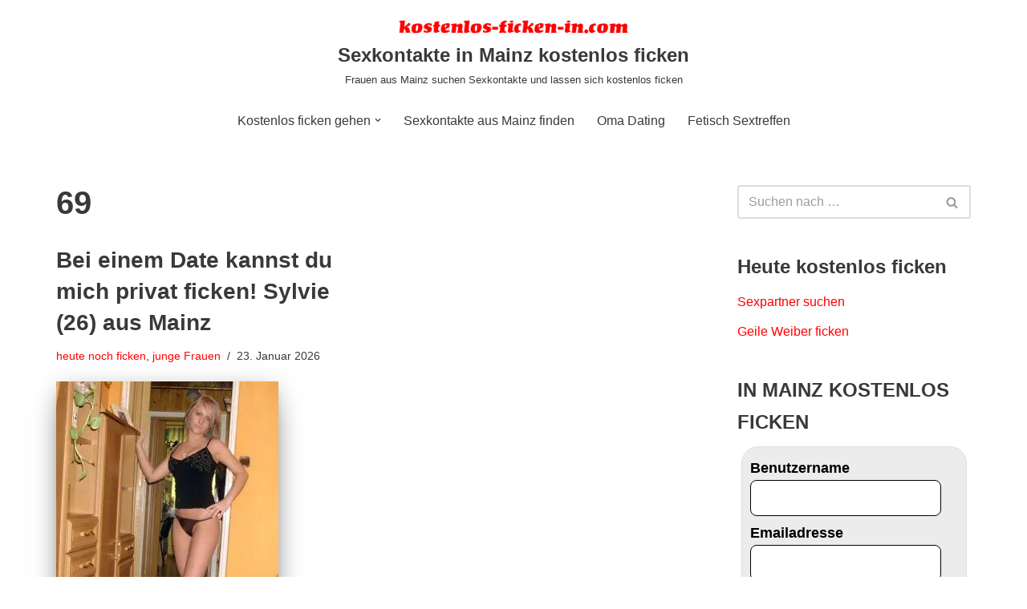

--- FILE ---
content_type: text/html; charset=UTF-8
request_url: https://kostenlos-ficken-in.com/sexkontakte-mainz/tag/69/
body_size: 15796
content:
<!DOCTYPE html>
<html lang="de">

<head>
	
	<meta charset="UTF-8">
	<meta name="viewport" content="width=device-width, initial-scale=1, minimum-scale=1">
	<link rel="profile" href="http://gmpg.org/xfn/11">
		<title>69 &#8211; Sexkontakte in Mainz kostenlos ficken</title>
<meta name='robots' content='max-image-preview:large' />
<style id='wp-img-auto-sizes-contain-inline-css'>
img:is([sizes=auto i],[sizes^="auto," i]){contain-intrinsic-size:3000px 1500px}
/*# sourceURL=wp-img-auto-sizes-contain-inline-css */
</style>
<style id='wp-emoji-styles-inline-css'>

	img.wp-smiley, img.emoji {
		display: inline !important;
		border: none !important;
		box-shadow: none !important;
		height: 1em !important;
		width: 1em !important;
		margin: 0 0.07em !important;
		vertical-align: -0.1em !important;
		background: none !important;
		padding: 0 !important;
	}
/*# sourceURL=wp-emoji-styles-inline-css */
</style>
<style id='wp-block-library-inline-css'>
:root{--wp-block-synced-color:#7a00df;--wp-block-synced-color--rgb:122,0,223;--wp-bound-block-color:var(--wp-block-synced-color);--wp-editor-canvas-background:#ddd;--wp-admin-theme-color:#007cba;--wp-admin-theme-color--rgb:0,124,186;--wp-admin-theme-color-darker-10:#006ba1;--wp-admin-theme-color-darker-10--rgb:0,107,160.5;--wp-admin-theme-color-darker-20:#005a87;--wp-admin-theme-color-darker-20--rgb:0,90,135;--wp-admin-border-width-focus:2px}@media (min-resolution:192dpi){:root{--wp-admin-border-width-focus:1.5px}}.wp-element-button{cursor:pointer}:root .has-very-light-gray-background-color{background-color:#eee}:root .has-very-dark-gray-background-color{background-color:#313131}:root .has-very-light-gray-color{color:#eee}:root .has-very-dark-gray-color{color:#313131}:root .has-vivid-green-cyan-to-vivid-cyan-blue-gradient-background{background:linear-gradient(135deg,#00d084,#0693e3)}:root .has-purple-crush-gradient-background{background:linear-gradient(135deg,#34e2e4,#4721fb 50%,#ab1dfe)}:root .has-hazy-dawn-gradient-background{background:linear-gradient(135deg,#faaca8,#dad0ec)}:root .has-subdued-olive-gradient-background{background:linear-gradient(135deg,#fafae1,#67a671)}:root .has-atomic-cream-gradient-background{background:linear-gradient(135deg,#fdd79a,#004a59)}:root .has-nightshade-gradient-background{background:linear-gradient(135deg,#330968,#31cdcf)}:root .has-midnight-gradient-background{background:linear-gradient(135deg,#020381,#2874fc)}:root{--wp--preset--font-size--normal:16px;--wp--preset--font-size--huge:42px}.has-regular-font-size{font-size:1em}.has-larger-font-size{font-size:2.625em}.has-normal-font-size{font-size:var(--wp--preset--font-size--normal)}.has-huge-font-size{font-size:var(--wp--preset--font-size--huge)}.has-text-align-center{text-align:center}.has-text-align-left{text-align:left}.has-text-align-right{text-align:right}.has-fit-text{white-space:nowrap!important}#end-resizable-editor-section{display:none}.aligncenter{clear:both}.items-justified-left{justify-content:flex-start}.items-justified-center{justify-content:center}.items-justified-right{justify-content:flex-end}.items-justified-space-between{justify-content:space-between}.screen-reader-text{border:0;clip-path:inset(50%);height:1px;margin:-1px;overflow:hidden;padding:0;position:absolute;width:1px;word-wrap:normal!important}.screen-reader-text:focus{background-color:#ddd;clip-path:none;color:#444;display:block;font-size:1em;height:auto;left:5px;line-height:normal;padding:15px 23px 14px;text-decoration:none;top:5px;width:auto;z-index:100000}html :where(.has-border-color){border-style:solid}html :where([style*=border-top-color]){border-top-style:solid}html :where([style*=border-right-color]){border-right-style:solid}html :where([style*=border-bottom-color]){border-bottom-style:solid}html :where([style*=border-left-color]){border-left-style:solid}html :where([style*=border-width]){border-style:solid}html :where([style*=border-top-width]){border-top-style:solid}html :where([style*=border-right-width]){border-right-style:solid}html :where([style*=border-bottom-width]){border-bottom-style:solid}html :where([style*=border-left-width]){border-left-style:solid}html :where(img[class*=wp-image-]){height:auto;max-width:100%}:where(figure){margin:0 0 1em}html :where(.is-position-sticky){--wp-admin--admin-bar--position-offset:var(--wp-admin--admin-bar--height,0px)}@media screen and (max-width:600px){html :where(.is-position-sticky){--wp-admin--admin-bar--position-offset:0px}}

/*# sourceURL=wp-block-library-inline-css */
</style><style id='global-styles-inline-css'>
:root{--wp--preset--aspect-ratio--square: 1;--wp--preset--aspect-ratio--4-3: 4/3;--wp--preset--aspect-ratio--3-4: 3/4;--wp--preset--aspect-ratio--3-2: 3/2;--wp--preset--aspect-ratio--2-3: 2/3;--wp--preset--aspect-ratio--16-9: 16/9;--wp--preset--aspect-ratio--9-16: 9/16;--wp--preset--color--black: #000000;--wp--preset--color--cyan-bluish-gray: #abb8c3;--wp--preset--color--white: #ffffff;--wp--preset--color--pale-pink: #f78da7;--wp--preset--color--vivid-red: #cf2e2e;--wp--preset--color--luminous-vivid-orange: #ff6900;--wp--preset--color--luminous-vivid-amber: #fcb900;--wp--preset--color--light-green-cyan: #7bdcb5;--wp--preset--color--vivid-green-cyan: #00d084;--wp--preset--color--pale-cyan-blue: #8ed1fc;--wp--preset--color--vivid-cyan-blue: #0693e3;--wp--preset--color--vivid-purple: #9b51e0;--wp--preset--color--neve-link-color: var(--nv-primary-accent);--wp--preset--color--neve-link-hover-color: var(--nv-secondary-accent);--wp--preset--color--nv-site-bg: var(--nv-site-bg);--wp--preset--color--nv-light-bg: var(--nv-light-bg);--wp--preset--color--nv-dark-bg: var(--nv-dark-bg);--wp--preset--color--neve-text-color: var(--nv-text-color);--wp--preset--color--nv-text-dark-bg: var(--nv-text-dark-bg);--wp--preset--color--nv-c-1: var(--nv-c-1);--wp--preset--color--nv-c-2: var(--nv-c-2);--wp--preset--gradient--vivid-cyan-blue-to-vivid-purple: linear-gradient(135deg,rgb(6,147,227) 0%,rgb(155,81,224) 100%);--wp--preset--gradient--light-green-cyan-to-vivid-green-cyan: linear-gradient(135deg,rgb(122,220,180) 0%,rgb(0,208,130) 100%);--wp--preset--gradient--luminous-vivid-amber-to-luminous-vivid-orange: linear-gradient(135deg,rgb(252,185,0) 0%,rgb(255,105,0) 100%);--wp--preset--gradient--luminous-vivid-orange-to-vivid-red: linear-gradient(135deg,rgb(255,105,0) 0%,rgb(207,46,46) 100%);--wp--preset--gradient--very-light-gray-to-cyan-bluish-gray: linear-gradient(135deg,rgb(238,238,238) 0%,rgb(169,184,195) 100%);--wp--preset--gradient--cool-to-warm-spectrum: linear-gradient(135deg,rgb(74,234,220) 0%,rgb(151,120,209) 20%,rgb(207,42,186) 40%,rgb(238,44,130) 60%,rgb(251,105,98) 80%,rgb(254,248,76) 100%);--wp--preset--gradient--blush-light-purple: linear-gradient(135deg,rgb(255,206,236) 0%,rgb(152,150,240) 100%);--wp--preset--gradient--blush-bordeaux: linear-gradient(135deg,rgb(254,205,165) 0%,rgb(254,45,45) 50%,rgb(107,0,62) 100%);--wp--preset--gradient--luminous-dusk: linear-gradient(135deg,rgb(255,203,112) 0%,rgb(199,81,192) 50%,rgb(65,88,208) 100%);--wp--preset--gradient--pale-ocean: linear-gradient(135deg,rgb(255,245,203) 0%,rgb(182,227,212) 50%,rgb(51,167,181) 100%);--wp--preset--gradient--electric-grass: linear-gradient(135deg,rgb(202,248,128) 0%,rgb(113,206,126) 100%);--wp--preset--gradient--midnight: linear-gradient(135deg,rgb(2,3,129) 0%,rgb(40,116,252) 100%);--wp--preset--font-size--small: 13px;--wp--preset--font-size--medium: 20px;--wp--preset--font-size--large: 36px;--wp--preset--font-size--x-large: 42px;--wp--preset--spacing--20: 0.44rem;--wp--preset--spacing--30: 0.67rem;--wp--preset--spacing--40: 1rem;--wp--preset--spacing--50: 1.5rem;--wp--preset--spacing--60: 2.25rem;--wp--preset--spacing--70: 3.38rem;--wp--preset--spacing--80: 5.06rem;--wp--preset--shadow--natural: 6px 6px 9px rgba(0, 0, 0, 0.2);--wp--preset--shadow--deep: 12px 12px 50px rgba(0, 0, 0, 0.4);--wp--preset--shadow--sharp: 6px 6px 0px rgba(0, 0, 0, 0.2);--wp--preset--shadow--outlined: 6px 6px 0px -3px rgb(255, 255, 255), 6px 6px rgb(0, 0, 0);--wp--preset--shadow--crisp: 6px 6px 0px rgb(0, 0, 0);}:where(.is-layout-flex){gap: 0.5em;}:where(.is-layout-grid){gap: 0.5em;}body .is-layout-flex{display: flex;}.is-layout-flex{flex-wrap: wrap;align-items: center;}.is-layout-flex > :is(*, div){margin: 0;}body .is-layout-grid{display: grid;}.is-layout-grid > :is(*, div){margin: 0;}:where(.wp-block-columns.is-layout-flex){gap: 2em;}:where(.wp-block-columns.is-layout-grid){gap: 2em;}:where(.wp-block-post-template.is-layout-flex){gap: 1.25em;}:where(.wp-block-post-template.is-layout-grid){gap: 1.25em;}.has-black-color{color: var(--wp--preset--color--black) !important;}.has-cyan-bluish-gray-color{color: var(--wp--preset--color--cyan-bluish-gray) !important;}.has-white-color{color: var(--wp--preset--color--white) !important;}.has-pale-pink-color{color: var(--wp--preset--color--pale-pink) !important;}.has-vivid-red-color{color: var(--wp--preset--color--vivid-red) !important;}.has-luminous-vivid-orange-color{color: var(--wp--preset--color--luminous-vivid-orange) !important;}.has-luminous-vivid-amber-color{color: var(--wp--preset--color--luminous-vivid-amber) !important;}.has-light-green-cyan-color{color: var(--wp--preset--color--light-green-cyan) !important;}.has-vivid-green-cyan-color{color: var(--wp--preset--color--vivid-green-cyan) !important;}.has-pale-cyan-blue-color{color: var(--wp--preset--color--pale-cyan-blue) !important;}.has-vivid-cyan-blue-color{color: var(--wp--preset--color--vivid-cyan-blue) !important;}.has-vivid-purple-color{color: var(--wp--preset--color--vivid-purple) !important;}.has-neve-link-color-color{color: var(--wp--preset--color--neve-link-color) !important;}.has-neve-link-hover-color-color{color: var(--wp--preset--color--neve-link-hover-color) !important;}.has-nv-site-bg-color{color: var(--wp--preset--color--nv-site-bg) !important;}.has-nv-light-bg-color{color: var(--wp--preset--color--nv-light-bg) !important;}.has-nv-dark-bg-color{color: var(--wp--preset--color--nv-dark-bg) !important;}.has-neve-text-color-color{color: var(--wp--preset--color--neve-text-color) !important;}.has-nv-text-dark-bg-color{color: var(--wp--preset--color--nv-text-dark-bg) !important;}.has-nv-c-1-color{color: var(--wp--preset--color--nv-c-1) !important;}.has-nv-c-2-color{color: var(--wp--preset--color--nv-c-2) !important;}.has-black-background-color{background-color: var(--wp--preset--color--black) !important;}.has-cyan-bluish-gray-background-color{background-color: var(--wp--preset--color--cyan-bluish-gray) !important;}.has-white-background-color{background-color: var(--wp--preset--color--white) !important;}.has-pale-pink-background-color{background-color: var(--wp--preset--color--pale-pink) !important;}.has-vivid-red-background-color{background-color: var(--wp--preset--color--vivid-red) !important;}.has-luminous-vivid-orange-background-color{background-color: var(--wp--preset--color--luminous-vivid-orange) !important;}.has-luminous-vivid-amber-background-color{background-color: var(--wp--preset--color--luminous-vivid-amber) !important;}.has-light-green-cyan-background-color{background-color: var(--wp--preset--color--light-green-cyan) !important;}.has-vivid-green-cyan-background-color{background-color: var(--wp--preset--color--vivid-green-cyan) !important;}.has-pale-cyan-blue-background-color{background-color: var(--wp--preset--color--pale-cyan-blue) !important;}.has-vivid-cyan-blue-background-color{background-color: var(--wp--preset--color--vivid-cyan-blue) !important;}.has-vivid-purple-background-color{background-color: var(--wp--preset--color--vivid-purple) !important;}.has-neve-link-color-background-color{background-color: var(--wp--preset--color--neve-link-color) !important;}.has-neve-link-hover-color-background-color{background-color: var(--wp--preset--color--neve-link-hover-color) !important;}.has-nv-site-bg-background-color{background-color: var(--wp--preset--color--nv-site-bg) !important;}.has-nv-light-bg-background-color{background-color: var(--wp--preset--color--nv-light-bg) !important;}.has-nv-dark-bg-background-color{background-color: var(--wp--preset--color--nv-dark-bg) !important;}.has-neve-text-color-background-color{background-color: var(--wp--preset--color--neve-text-color) !important;}.has-nv-text-dark-bg-background-color{background-color: var(--wp--preset--color--nv-text-dark-bg) !important;}.has-nv-c-1-background-color{background-color: var(--wp--preset--color--nv-c-1) !important;}.has-nv-c-2-background-color{background-color: var(--wp--preset--color--nv-c-2) !important;}.has-black-border-color{border-color: var(--wp--preset--color--black) !important;}.has-cyan-bluish-gray-border-color{border-color: var(--wp--preset--color--cyan-bluish-gray) !important;}.has-white-border-color{border-color: var(--wp--preset--color--white) !important;}.has-pale-pink-border-color{border-color: var(--wp--preset--color--pale-pink) !important;}.has-vivid-red-border-color{border-color: var(--wp--preset--color--vivid-red) !important;}.has-luminous-vivid-orange-border-color{border-color: var(--wp--preset--color--luminous-vivid-orange) !important;}.has-luminous-vivid-amber-border-color{border-color: var(--wp--preset--color--luminous-vivid-amber) !important;}.has-light-green-cyan-border-color{border-color: var(--wp--preset--color--light-green-cyan) !important;}.has-vivid-green-cyan-border-color{border-color: var(--wp--preset--color--vivid-green-cyan) !important;}.has-pale-cyan-blue-border-color{border-color: var(--wp--preset--color--pale-cyan-blue) !important;}.has-vivid-cyan-blue-border-color{border-color: var(--wp--preset--color--vivid-cyan-blue) !important;}.has-vivid-purple-border-color{border-color: var(--wp--preset--color--vivid-purple) !important;}.has-neve-link-color-border-color{border-color: var(--wp--preset--color--neve-link-color) !important;}.has-neve-link-hover-color-border-color{border-color: var(--wp--preset--color--neve-link-hover-color) !important;}.has-nv-site-bg-border-color{border-color: var(--wp--preset--color--nv-site-bg) !important;}.has-nv-light-bg-border-color{border-color: var(--wp--preset--color--nv-light-bg) !important;}.has-nv-dark-bg-border-color{border-color: var(--wp--preset--color--nv-dark-bg) !important;}.has-neve-text-color-border-color{border-color: var(--wp--preset--color--neve-text-color) !important;}.has-nv-text-dark-bg-border-color{border-color: var(--wp--preset--color--nv-text-dark-bg) !important;}.has-nv-c-1-border-color{border-color: var(--wp--preset--color--nv-c-1) !important;}.has-nv-c-2-border-color{border-color: var(--wp--preset--color--nv-c-2) !important;}.has-vivid-cyan-blue-to-vivid-purple-gradient-background{background: var(--wp--preset--gradient--vivid-cyan-blue-to-vivid-purple) !important;}.has-light-green-cyan-to-vivid-green-cyan-gradient-background{background: var(--wp--preset--gradient--light-green-cyan-to-vivid-green-cyan) !important;}.has-luminous-vivid-amber-to-luminous-vivid-orange-gradient-background{background: var(--wp--preset--gradient--luminous-vivid-amber-to-luminous-vivid-orange) !important;}.has-luminous-vivid-orange-to-vivid-red-gradient-background{background: var(--wp--preset--gradient--luminous-vivid-orange-to-vivid-red) !important;}.has-very-light-gray-to-cyan-bluish-gray-gradient-background{background: var(--wp--preset--gradient--very-light-gray-to-cyan-bluish-gray) !important;}.has-cool-to-warm-spectrum-gradient-background{background: var(--wp--preset--gradient--cool-to-warm-spectrum) !important;}.has-blush-light-purple-gradient-background{background: var(--wp--preset--gradient--blush-light-purple) !important;}.has-blush-bordeaux-gradient-background{background: var(--wp--preset--gradient--blush-bordeaux) !important;}.has-luminous-dusk-gradient-background{background: var(--wp--preset--gradient--luminous-dusk) !important;}.has-pale-ocean-gradient-background{background: var(--wp--preset--gradient--pale-ocean) !important;}.has-electric-grass-gradient-background{background: var(--wp--preset--gradient--electric-grass) !important;}.has-midnight-gradient-background{background: var(--wp--preset--gradient--midnight) !important;}.has-small-font-size{font-size: var(--wp--preset--font-size--small) !important;}.has-medium-font-size{font-size: var(--wp--preset--font-size--medium) !important;}.has-large-font-size{font-size: var(--wp--preset--font-size--large) !important;}.has-x-large-font-size{font-size: var(--wp--preset--font-size--x-large) !important;}
/*# sourceURL=global-styles-inline-css */
</style>

<style id='classic-theme-styles-inline-css'>
/*! This file is auto-generated */
.wp-block-button__link{color:#fff;background-color:#32373c;border-radius:9999px;box-shadow:none;text-decoration:none;padding:calc(.667em + 2px) calc(1.333em + 2px);font-size:1.125em}.wp-block-file__button{background:#32373c;color:#fff;text-decoration:none}
/*# sourceURL=/wp-includes/css/classic-themes.min.css */
</style>
<link rel='stylesheet' id='wp-components-css' href='https://kostenlos-ficken-in.com/sexkontakte-mainz/wp-includes/css/dist/components/style.min.css?ver=6.9' media='all' />
<link rel='stylesheet' id='wp-preferences-css' href='https://kostenlos-ficken-in.com/sexkontakte-mainz/wp-includes/css/dist/preferences/style.min.css?ver=6.9' media='all' />
<link rel='stylesheet' id='wp-block-editor-css' href='https://kostenlos-ficken-in.com/sexkontakte-mainz/wp-includes/css/dist/block-editor/style.min.css?ver=6.9' media='all' />
<link rel='stylesheet' id='wp-reusable-blocks-css' href='https://kostenlos-ficken-in.com/sexkontakte-mainz/wp-includes/css/dist/reusable-blocks/style.min.css?ver=6.9' media='all' />
<link rel='stylesheet' id='wp-patterns-css' href='https://kostenlos-ficken-in.com/sexkontakte-mainz/wp-includes/css/dist/patterns/style.min.css?ver=6.9' media='all' />
<link rel='stylesheet' id='wp-editor-css' href='https://kostenlos-ficken-in.com/sexkontakte-mainz/wp-includes/css/dist/editor/style.min.css?ver=6.9' media='all' />
<link rel='stylesheet' id='drop_shadow_block-style-css-css' href='https://kostenlos-ficken-in.com/sexkontakte-mainz/wp-content/plugins/drop-shadow-boxes/block/blocks.style.build.css?ver=1.7.14' media='all' />
<link rel='stylesheet' id='neve-style-css' href='https://kostenlos-ficken-in.com/sexkontakte-mainz/wp-content/themes/neve/style-main-new.min.css?ver=3.8.16' media='all' />
<style id='neve-style-inline-css'>
.nv-meta-list li.meta:not(:last-child):after { content:"/" }.nv-meta-list .no-mobile{
			display:none;
		}.nv-meta-list li.last::after{
			content: ""!important;
		}@media (min-width: 769px) {
			.nv-meta-list .no-mobile {
				display: inline-block;
			}
			.nv-meta-list li.last:not(:last-child)::after {
		 		content: "/" !important;
			}
		}
 :root{ --container: 748px;--postwidth:100%; --primarybtnbg: var(--nv-primary-accent); --primarybtnhoverbg: var(--nv-primary-accent); --primarybtncolor: #fff; --secondarybtncolor: var(--nv-primary-accent); --primarybtnhovercolor: #fff; --secondarybtnhovercolor: var(--nv-primary-accent);--primarybtnborderradius:3px;--secondarybtnborderradius:3px;--secondarybtnborderwidth:3px;--btnpadding:13px 15px;--primarybtnpadding:13px 15px;--secondarybtnpadding:calc(13px - 3px) calc(15px - 3px); --bodyfontfamily: Arial,Helvetica,sans-serif; --bodyfontsize: 15px; --bodylineheight: 1.6; --bodyletterspacing: 0px; --bodyfontweight: 400; --h1fontsize: 36px; --h1fontweight: 700; --h1lineheight: 1.2; --h1letterspacing: 0px; --h1texttransform: none; --h2fontsize: 28px; --h2fontweight: 700; --h2lineheight: 1.3; --h2letterspacing: 0px; --h2texttransform: none; --h3fontsize: 24px; --h3fontweight: 700; --h3lineheight: 1.4; --h3letterspacing: 0px; --h3texttransform: none; --h4fontsize: 20px; --h4fontweight: 700; --h4lineheight: 1.6; --h4letterspacing: 0px; --h4texttransform: none; --h5fontsize: 16px; --h5fontweight: 700; --h5lineheight: 1.6; --h5letterspacing: 0px; --h5texttransform: none; --h6fontsize: 14px; --h6fontweight: 700; --h6lineheight: 1.6; --h6letterspacing: 0px; --h6texttransform: none;--formfieldborderwidth:2px;--formfieldborderradius:3px; --formfieldbgcolor: var(--nv-site-bg); --formfieldbordercolor: #dddddd; --formfieldcolor: var(--nv-text-color);--formfieldpadding:10px 12px; } .single-post-container .alignfull > [class*="__inner-container"], .single-post-container .alignwide > [class*="__inner-container"]{ max-width:718px } .nv-meta-list{ --avatarsize: 20px; } .single .nv-meta-list{ --avatarsize: 20px; } .neve-main{ --boxshadow:0 16px 38px -12px rgba(0,0,0,0.56), 0 4px 25px 0 rgba(0,0,0,0.12), 0 8px 10px -5px rgba(0,0,0,0.2); } .nv-is-boxed.nv-comments-wrap{ --padding:20px; } .nv-is-boxed.comment-respond{ --padding:20px; } .single:not(.single-product), .page{ --c-vspace:0 0 0 0;; } .global-styled{ --bgcolor: var(--nv-site-bg); } .header-top{ --rowbcolor: var(--nv-light-bg); --color: var(--nv-text-color); --bgcolor: var(--nv-site-bg); } .header-main{ --rowbcolor: var(--nv-light-bg); --color: var(--nv-text-color); --bgcolor: var(--nv-site-bg); } .header-bottom{ --rowbcolor: var(--nv-light-bg); --color: var(--nv-text-color); --bgcolor: var(--nv-site-bg); } .header-menu-sidebar-bg{ --justify: flex-start; --textalign: left;--flexg: 1;--wrapdropdownwidth: auto; --color: var(--nv-text-color); --bgcolor: var(--nv-site-bg); } .header-menu-sidebar{ width: 360px; } .builder-item--logo{ --maxwidth: 120px; --fs: 24px;--padding:10px 0;--margin:0; --textalign: center;--justify: center; } .builder-item--nav-icon,.header-menu-sidebar .close-sidebar-panel .navbar-toggle{ --borderradius:0; } .builder-item--nav-icon{ --label-margin:0 5px 0 0;;--padding:10px 15px;--margin:0; } .builder-item--primary-menu{ --hovercolor: var(--nv-secondary-accent); --hovertextcolor: var(--nv-text-color); --activecolor: var(--nv-primary-accent); --spacing: 20px; --height: 25px;--padding:0;--margin:0; --fontsize: 1em; --lineheight: 1.6; --letterspacing: 0px; --fontweight: 500; --texttransform: none; --iconsize: 1em; } .hfg-is-group.has-primary-menu .inherit-ff{ --inheritedfw: 500; } .footer-top-inner .row{ grid-template-columns:1fr; --valign: flex-start; } .footer-top{ --rowbcolor: var(--nv-light-bg); --color: var(--nv-text-color); --bgcolor: var(--nv-site-bg); } .footer-main-inner .row{ grid-template-columns:1fr 1fr 1fr; --valign: flex-start; } .footer-main{ --rowbcolor: var(--nv-light-bg); --color: var(--nv-text-color); --bgcolor: var(--nv-site-bg); } .footer-bottom-inner .row{ grid-template-columns:1fr; --valign: flex-start; } .footer-bottom{ --rowbcolor: var(--nv-light-bg); --color: var(--nv-text-dark-bg); --bgcolor: var(--nv-dark-bg); } .builder-item--footer-one-widgets{ --padding:0;--margin:0; --textalign: left;--justify: flex-start; } @media(min-width: 576px){ :root{ --container: 992px;--postwidth:100%;--btnpadding:13px 15px;--primarybtnpadding:13px 15px;--secondarybtnpadding:calc(13px - 3px) calc(15px - 3px); --bodyfontsize: 16px; --bodylineheight: 1.6; --bodyletterspacing: 0px; --h1fontsize: 38px; --h1lineheight: 1.2; --h1letterspacing: 0px; --h2fontsize: 30px; --h2lineheight: 1.2; --h2letterspacing: 0px; --h3fontsize: 26px; --h3lineheight: 1.4; --h3letterspacing: 0px; --h4fontsize: 22px; --h4lineheight: 1.5; --h4letterspacing: 0px; --h5fontsize: 18px; --h5lineheight: 1.6; --h5letterspacing: 0px; --h6fontsize: 14px; --h6lineheight: 1.6; --h6letterspacing: 0px; } .single-post-container .alignfull > [class*="__inner-container"], .single-post-container .alignwide > [class*="__inner-container"]{ max-width:962px } .nv-meta-list{ --avatarsize: 20px; } .single .nv-meta-list{ --avatarsize: 20px; } .nv-is-boxed.nv-comments-wrap{ --padding:30px; } .nv-is-boxed.comment-respond{ --padding:30px; } .single:not(.single-product), .page{ --c-vspace:0 0 0 0;; } .header-menu-sidebar-bg{ --justify: flex-start; --textalign: left;--flexg: 1;--wrapdropdownwidth: auto; } .header-menu-sidebar{ width: 360px; } .builder-item--logo{ --maxwidth: 120px; --fs: 24px;--padding:10px 0;--margin:0; --textalign: center;--justify: center; } .builder-item--nav-icon{ --label-margin:0 5px 0 0;;--padding:10px 15px;--margin:0; } .builder-item--primary-menu{ --spacing: 20px; --height: 25px;--padding:0;--margin:0; --fontsize: 1em; --lineheight: 1.6; --letterspacing: 0px; --iconsize: 1em; } .builder-item--footer-one-widgets{ --padding:0;--margin:0; --textalign: left;--justify: flex-start; } }@media(min-width: 960px){ :root{ --container: 1170px;--postwidth:50%;--btnpadding:13px 15px;--primarybtnpadding:13px 15px;--secondarybtnpadding:calc(13px - 3px) calc(15px - 3px); --bodyfontsize: 16px; --bodylineheight: 1.7; --bodyletterspacing: 0px; --h1fontsize: 40px; --h1lineheight: 1.1; --h1letterspacing: 0px; --h2fontsize: 32px; --h2lineheight: 1.2; --h2letterspacing: 0px; --h3fontsize: 28px; --h3lineheight: 1.4; --h3letterspacing: 0px; --h4fontsize: 24px; --h4lineheight: 1.5; --h4letterspacing: 0px; --h5fontsize: 20px; --h5lineheight: 1.6; --h5letterspacing: 0px; --h6fontsize: 16px; --h6lineheight: 1.6; --h6letterspacing: 0px; } body:not(.single):not(.archive):not(.blog):not(.search):not(.error404) .neve-main > .container .col, body.post-type-archive-course .neve-main > .container .col, body.post-type-archive-llms_membership .neve-main > .container .col{ max-width: 70%; } body:not(.single):not(.archive):not(.blog):not(.search):not(.error404) .nv-sidebar-wrap, body.post-type-archive-course .nv-sidebar-wrap, body.post-type-archive-llms_membership .nv-sidebar-wrap{ max-width: 30%; } .neve-main > .archive-container .nv-index-posts.col{ max-width: 70%; } .neve-main > .archive-container .nv-sidebar-wrap{ max-width: 30%; } .neve-main > .single-post-container .nv-single-post-wrap.col{ max-width: 70%; } .single-post-container .alignfull > [class*="__inner-container"], .single-post-container .alignwide > [class*="__inner-container"]{ max-width:789px } .container-fluid.single-post-container .alignfull > [class*="__inner-container"], .container-fluid.single-post-container .alignwide > [class*="__inner-container"]{ max-width:calc(70% + 15px) } .neve-main > .single-post-container .nv-sidebar-wrap{ max-width: 30%; } .nv-meta-list{ --avatarsize: 20px; } .single .nv-meta-list{ --avatarsize: 20px; } .nv-is-boxed.nv-comments-wrap{ --padding:40px; } .nv-is-boxed.comment-respond{ --padding:40px; } .single:not(.single-product), .page{ --c-vspace:0 0 0 0;; } .header-menu-sidebar-bg{ --justify: flex-start; --textalign: left;--flexg: 1;--wrapdropdownwidth: auto; } .header-menu-sidebar{ width: 360px; } .builder-item--logo{ --maxwidth: 300px; --fs: 24px;--padding:10px 0;--margin:0; --textalign: center;--justify: center; } .builder-item--nav-icon{ --label-margin:0 5px 0 0;;--padding:10px 15px;--margin:0; } .builder-item--primary-menu{ --spacing: 20px; --height: 25px;--padding:0;--margin:0; --fontsize: 1em; --lineheight: 1.6; --letterspacing: 0px; --iconsize: 1em; } .builder-item--footer-one-widgets{ --padding:0;--margin:0; --textalign: left;--justify: flex-start; } }:root{--nv-primary-accent:#ff0000;--nv-secondary-accent:#ff7a00;--nv-site-bg:#ffffff;--nv-light-bg:#ededed;--nv-dark-bg:#14171c;--nv-text-color:#393939;--nv-text-dark-bg:#ffffff;--nv-c-1:#77b978;--nv-c-2:#f37262;--nv-fallback-ff:Arial, Helvetica, sans-serif;}
/*# sourceURL=neve-style-inline-css */
</style>
<script src="https://kostenlos-ficken-in.com/sexkontakte-mainz/wp-includes/js/jquery/jquery.min.js?ver=3.7.1" id="jquery-core-js"></script>
<script src="https://kostenlos-ficken-in.com/sexkontakte-mainz/wp-includes/js/jquery/jquery-migrate.min.js?ver=3.4.1" id="jquery-migrate-js"></script>
<link rel="https://api.w.org/" href="https://kostenlos-ficken-in.com/sexkontakte-mainz/wp-json/" /><link rel="alternate" title="JSON" type="application/json" href="https://kostenlos-ficken-in.com/sexkontakte-mainz/wp-json/wp/v2/tags/25" /><meta name="generator" content="WordPress 6.9" />

<!-- This site is using AdRotate v5.6.4 Professional to display their advertisements - https://ajdg.solutions/ -->
<!-- AdRotate CSS -->
<style type="text/css" media="screen">
	.gioijpj { margin:0px; padding:0px; overflow:hidden; line-height:1; zoom:1; }
	.gioijpj img { height:auto; }
	.gioijpj-col { position:relative; float:left; }
	.gioijpj-col:first-child { margin-left: 0; }
	.gioijpj-col:last-child { margin-right: 0; }
	@media only screen and (max-width: 480px) {
		.gioijpj-col, .gioijpj-dyn, .gioijpj-single { width:100%; margin-left:0; margin-right:0; }
	}
</style>
<!-- /AdRotate CSS -->

<link rel="stylesheet" href="https://kostenlos-ficken-in.com/sexkontakte-mainz/wp-content/plugins/df-form/css/dfform.css?ver=1.1" type="text/css" media="all" />
<link rel="icon" href="https://kostenlos-ficken-in.com/sexkontakte-mainz/wp-content/uploads/sites/2/2020/04/pornofavicon-150x150.png" sizes="32x32" />
<link rel="icon" href="https://kostenlos-ficken-in.com/sexkontakte-mainz/wp-content/uploads/sites/2/2020/04/pornofavicon-300x300.png" sizes="192x192" />
<link rel="apple-touch-icon" href="https://kostenlos-ficken-in.com/sexkontakte-mainz/wp-content/uploads/sites/2/2020/04/pornofavicon-300x300.png" />
<meta name="msapplication-TileImage" content="https://kostenlos-ficken-in.com/sexkontakte-mainz/wp-content/uploads/sites/2/2020/04/pornofavicon-300x300.png" />
		<style id="wp-custom-css">
			.button {
    display: inline-block;
    text-align: center;
    vertical-align: middle;
    padding: 10px 6px;
    border: 1px solid #bc4a20;
    border-radius: 8px;
    background: #ff7834;
    background: -webkit-gradient(linear, left top, left bottom, from(#ff7834), to(#bc4a20));
    background: -moz-linear-gradient(top, #ff7834, #bc4a20);
    background: linear-gradient(to bottom, #ff7834, #bc4a20);
    -webkit-box-shadow: #ff6e30 0px 0px 20px 0px;
    -moz-box-shadow: #ff6e30 0px 0px 20px 0px;
    box-shadow: #ff6e30 0px 0px 20px 0px;
    text-shadow: #762e14 1px 1px 1px;
    font: normal normal bold 25px arial;
    color: #ffffff;
    text-decoration: none;
}
.button:hover,
.button:focus {
    border: 1px solid #eb5c28;
    background: #ff903e;
    background: -webkit-gradient(linear, left top, left bottom, from(#ff903e), to(#e25926));
    background: -moz-linear-gradient(top, #ff903e, #e25926);
    background: linear-gradient(to bottom, #ff903e, #e25926);
    color: #ffffff;
    text-decoration: none;
}
.button:active {
    background: #bc4a20;
    background: -webkit-gradient(linear, left top, left bottom, from(#bc4a20), to(#bc4a20));
    background: -moz-linear-gradient(top, #bc4a20, #bc4a20);
    background: linear-gradient(to bottom, #bc4a20, #bc4a20);
}
		</style>
		
	</head>

<body  class="archive tag tag-25 wp-custom-logo wp-theme-neve  nv-blog-grid nv-sidebar-right menu_sidebar_slide_left" id="neve_body"  >
<div class="wrapper">
	
	<header class="header"  >
		<a class="neve-skip-link show-on-focus" href="#content" >
			Zum Inhalt springen		</a>
		<div id="header-grid"  class="hfg_header site-header">
	
<nav class="header--row header-main hide-on-mobile hide-on-tablet layout-full-contained nv-navbar has-center header--row"
	data-row-id="main" data-show-on="desktop">

	<div
		class="header--row-inner header-main-inner">
		<div class="container">
			<div
				class="row row--wrapper"
				data-section="hfg_header_layout_main" >
				<div class="hfg-slot left"></div><div class="hfg-slot center"><div class="builder-item desktop-center"><div class="item--inner builder-item--logo"
		data-section="title_tagline"
		data-item-id="logo">
	
<div class="site-logo">
	<a class="brand" href="https://kostenlos-ficken-in.com/sexkontakte-mainz/" title="&larr; Sexkontakte in Mainz kostenlos ficken"
			aria-label="Sexkontakte in Mainz kostenlos ficken Frauen aus Mainz suchen Sexkontakte und lassen sich kostenlos ficken" rel="home"><div class="logo-on-top"><img width="794" height="83" src="https://kostenlos-ficken-in.com/sexkontakte-mainz/wp-content/uploads/sites/2/2020/01/cropped-picturetopeople.org-454d083cb656c031ee7334acbf57e568757d5d25e1e9de7f02.png" class="neve-site-logo skip-lazy" alt="" data-variant="logo" decoding="async" fetchpriority="high" srcset="https://kostenlos-ficken-in.com/sexkontakte-mainz/wp-content/uploads/sites/2/2020/01/cropped-picturetopeople.org-454d083cb656c031ee7334acbf57e568757d5d25e1e9de7f02.png 794w, https://kostenlos-ficken-in.com/sexkontakte-mainz/wp-content/uploads/sites/2/2020/01/cropped-picturetopeople.org-454d083cb656c031ee7334acbf57e568757d5d25e1e9de7f02-300x31.png 300w, https://kostenlos-ficken-in.com/sexkontakte-mainz/wp-content/uploads/sites/2/2020/01/cropped-picturetopeople.org-454d083cb656c031ee7334acbf57e568757d5d25e1e9de7f02-768x80.png 768w" sizes="(max-width: 794px) 100vw, 794px" /><div class="nv-title-tagline-wrap"><p class="site-title">Sexkontakte in Mainz kostenlos ficken</p><small>Frauen aus Mainz suchen Sexkontakte und lassen sich kostenlos ficken</small></div></div></a></div>
	</div>

</div></div><div class="hfg-slot right"></div>							</div>
		</div>
	</div>
</nav>

<div class="header--row header-bottom hide-on-mobile hide-on-tablet layout-full-contained has-center header--row"
	data-row-id="bottom" data-show-on="desktop">

	<div
		class="header--row-inner header-bottom-inner">
		<div class="container">
			<div
				class="row row--wrapper"
				data-section="hfg_header_layout_bottom" >
				<div class="hfg-slot left"></div><div class="hfg-slot center"><div class="builder-item has-nav"><div class="item--inner builder-item--primary-menu has_menu"
		data-section="header_menu_primary"
		data-item-id="primary-menu">
	<div class="nv-nav-wrap">
	<div role="navigation" class="nav-menu-primary"
			aria-label="Hauptmenü">

		<ul id="nv-primary-navigation-bottom" class="primary-menu-ul nav-ul menu-desktop"><li id="menu-item-367" class="menu-item menu-item-type-custom menu-item-object-custom menu-item-home menu-item-has-children menu-item-367"><div class="wrap"><a href="http://kostenlos-ficken-in.com/sexkontakte-mainz/"><span class="menu-item-title-wrap dd-title">Kostenlos ficken gehen</span></a><div role="button" aria-pressed="false" aria-label="Untermenü öffnen" tabindex="0" class="caret-wrap caret 1" style="margin-left:5px;"><span class="caret"><svg fill="currentColor" aria-label="Dropdown" xmlns="http://www.w3.org/2000/svg" viewBox="0 0 448 512"><path d="M207.029 381.476L12.686 187.132c-9.373-9.373-9.373-24.569 0-33.941l22.667-22.667c9.357-9.357 24.522-9.375 33.901-.04L224 284.505l154.745-154.021c9.379-9.335 24.544-9.317 33.901.04l22.667 22.667c9.373 9.373 9.373 24.569 0 33.941L240.971 381.476c-9.373 9.372-24.569 9.372-33.942 0z"/></svg></span></div></div>
<ul class="sub-menu">
	<li id="menu-item-363" class="menu-item menu-item-type-taxonomy menu-item-object-category menu-item-363"><div class="wrap"><a href="https://kostenlos-ficken-in.com/sexkontakte-mainz/category/sexgeile-hausfrauen/">sexgeile Hausfrauen</a></div></li>
	<li id="menu-item-365" class="menu-item menu-item-type-taxonomy menu-item-object-category menu-item-365"><div class="wrap"><a href="https://kostenlos-ficken-in.com/sexkontakte-mainz/category/seitensprung/">Seitensprung</a></div></li>
	<li id="menu-item-364" class="menu-item menu-item-type-taxonomy menu-item-object-category menu-item-364"><div class="wrap"><a href="https://kostenlos-ficken-in.com/sexkontakte-mainz/category/junge-frauen/">junge Frauen</a></div></li>
	<li id="menu-item-366" class="menu-item menu-item-type-taxonomy menu-item-object-category menu-item-366"><div class="wrap"><a href="https://kostenlos-ficken-in.com/sexkontakte-mainz/category/heute-noch-ficken/">heute noch ficken</a></div></li>
</ul>
</li>
<li id="menu-item-581" class="menu-item menu-item-type-post_type menu-item-object-page menu-item-581"><div class="wrap"><a href="https://kostenlos-ficken-in.com/sexkontakte-mainz/sexkontakte-aus-mainz-und-umgebung-kostenlos-ficken/">Sexkontakte aus Mainz finden</a></div></li>
<li id="menu-item-561" class="menu-item menu-item-type-custom menu-item-object-custom menu-item-561"><div class="wrap"><a target="_blank" href="https://granny-sex.net/omadating/">Oma Dating</a></div></li>
<li id="menu-item-562" class="menu-item menu-item-type-custom menu-item-object-custom menu-item-562"><div class="wrap"><a href="https://fetisch-sextreffen.com/lp/">Fetisch Sextreffen</a></div></li>
</ul>	</div>
</div>

	</div>

</div></div><div class="hfg-slot right"></div>							</div>
		</div>
	</div>
</div>


<nav class="header--row header-main hide-on-desktop layout-full-contained nv-navbar header--row"
	data-row-id="main" data-show-on="mobile">

	<div
		class="header--row-inner header-main-inner">
		<div class="container">
			<div
				class="row row--wrapper"
				data-section="hfg_header_layout_main" >
				<div class="hfg-slot left"><div class="builder-item mobile-center tablet-center"><div class="item--inner builder-item--logo"
		data-section="title_tagline"
		data-item-id="logo">
	
<div class="site-logo">
	<a class="brand" href="https://kostenlos-ficken-in.com/sexkontakte-mainz/" title="&larr; Sexkontakte in Mainz kostenlos ficken"
			aria-label="Sexkontakte in Mainz kostenlos ficken Frauen aus Mainz suchen Sexkontakte und lassen sich kostenlos ficken" rel="home"><div class="logo-on-top"><img width="794" height="83" src="https://kostenlos-ficken-in.com/sexkontakte-mainz/wp-content/uploads/sites/2/2020/01/cropped-picturetopeople.org-454d083cb656c031ee7334acbf57e568757d5d25e1e9de7f02.png" class="neve-site-logo skip-lazy" alt="" data-variant="logo" decoding="async" srcset="https://kostenlos-ficken-in.com/sexkontakte-mainz/wp-content/uploads/sites/2/2020/01/cropped-picturetopeople.org-454d083cb656c031ee7334acbf57e568757d5d25e1e9de7f02.png 794w, https://kostenlos-ficken-in.com/sexkontakte-mainz/wp-content/uploads/sites/2/2020/01/cropped-picturetopeople.org-454d083cb656c031ee7334acbf57e568757d5d25e1e9de7f02-300x31.png 300w, https://kostenlos-ficken-in.com/sexkontakte-mainz/wp-content/uploads/sites/2/2020/01/cropped-picturetopeople.org-454d083cb656c031ee7334acbf57e568757d5d25e1e9de7f02-768x80.png 768w" sizes="(max-width: 794px) 100vw, 794px" /><div class="nv-title-tagline-wrap"><p class="site-title">Sexkontakte in Mainz kostenlos ficken</p><small>Frauen aus Mainz suchen Sexkontakte und lassen sich kostenlos ficken</small></div></div></a></div>
	</div>

</div></div><div class="hfg-slot right"><div class="builder-item tablet-left mobile-left"><div class="item--inner builder-item--nav-icon"
		data-section="header_menu_icon"
		data-item-id="nav-icon">
	<div class="menu-mobile-toggle item-button navbar-toggle-wrapper">
	<button type="button" class=" navbar-toggle"
			value="Navigations-Menü"
					aria-label="Navigations-Menü "
			aria-expanded="false" onclick="if('undefined' !== typeof toggleAriaClick ) { toggleAriaClick() }">
					<span class="bars">
				<span class="icon-bar"></span>
				<span class="icon-bar"></span>
				<span class="icon-bar"></span>
			</span>
					<span class="screen-reader-text">Navigations-Menü</span>
	</button>
</div> <!--.navbar-toggle-wrapper-->


	</div>

</div></div>							</div>
		</div>
	</div>
</nav>

<div
		id="header-menu-sidebar" class="header-menu-sidebar tcb menu-sidebar-panel slide_left hfg-pe"
		data-row-id="sidebar">
	<div id="header-menu-sidebar-bg" class="header-menu-sidebar-bg">
				<div class="close-sidebar-panel navbar-toggle-wrapper">
			<button type="button" class="hamburger is-active  navbar-toggle active" 					value="Navigations-Menü"
					aria-label="Navigations-Menü "
					aria-expanded="false" onclick="if('undefined' !== typeof toggleAriaClick ) { toggleAriaClick() }">
								<span class="bars">
						<span class="icon-bar"></span>
						<span class="icon-bar"></span>
						<span class="icon-bar"></span>
					</span>
								<span class="screen-reader-text">
			Navigations-Menü					</span>
			</button>
		</div>
					<div id="header-menu-sidebar-inner" class="header-menu-sidebar-inner tcb ">
						<div class="builder-item has-nav"><div class="item--inner builder-item--primary-menu has_menu"
		data-section="header_menu_primary"
		data-item-id="primary-menu">
	<div class="nv-nav-wrap">
	<div role="navigation" class="nav-menu-primary"
			aria-label="Hauptmenü">

		<ul id="nv-primary-navigation-sidebar" class="primary-menu-ul nav-ul menu-mobile"><li class="menu-item menu-item-type-custom menu-item-object-custom menu-item-home menu-item-has-children menu-item-367"><div class="wrap"><a href="http://kostenlos-ficken-in.com/sexkontakte-mainz/"><span class="menu-item-title-wrap dd-title">Kostenlos ficken gehen</span></a><button tabindex="0" type="button" class="caret-wrap navbar-toggle 1 " style="margin-left:5px;"  aria-label="Umschalten Kostenlos ficken gehen"><span class="caret"><svg fill="currentColor" aria-label="Dropdown" xmlns="http://www.w3.org/2000/svg" viewBox="0 0 448 512"><path d="M207.029 381.476L12.686 187.132c-9.373-9.373-9.373-24.569 0-33.941l22.667-22.667c9.357-9.357 24.522-9.375 33.901-.04L224 284.505l154.745-154.021c9.379-9.335 24.544-9.317 33.901.04l22.667 22.667c9.373 9.373 9.373 24.569 0 33.941L240.971 381.476c-9.373 9.372-24.569 9.372-33.942 0z"/></svg></span></button></div>
<ul class="sub-menu">
	<li class="menu-item menu-item-type-taxonomy menu-item-object-category menu-item-363"><div class="wrap"><a href="https://kostenlos-ficken-in.com/sexkontakte-mainz/category/sexgeile-hausfrauen/">sexgeile Hausfrauen</a></div></li>
	<li class="menu-item menu-item-type-taxonomy menu-item-object-category menu-item-365"><div class="wrap"><a href="https://kostenlos-ficken-in.com/sexkontakte-mainz/category/seitensprung/">Seitensprung</a></div></li>
	<li class="menu-item menu-item-type-taxonomy menu-item-object-category menu-item-364"><div class="wrap"><a href="https://kostenlos-ficken-in.com/sexkontakte-mainz/category/junge-frauen/">junge Frauen</a></div></li>
	<li class="menu-item menu-item-type-taxonomy menu-item-object-category menu-item-366"><div class="wrap"><a href="https://kostenlos-ficken-in.com/sexkontakte-mainz/category/heute-noch-ficken/">heute noch ficken</a></div></li>
</ul>
</li>
<li class="menu-item menu-item-type-post_type menu-item-object-page menu-item-581"><div class="wrap"><a href="https://kostenlos-ficken-in.com/sexkontakte-mainz/sexkontakte-aus-mainz-und-umgebung-kostenlos-ficken/">Sexkontakte aus Mainz finden</a></div></li>
<li class="menu-item menu-item-type-custom menu-item-object-custom menu-item-561"><div class="wrap"><a target="_blank" href="https://granny-sex.net/omadating/">Oma Dating</a></div></li>
<li class="menu-item menu-item-type-custom menu-item-object-custom menu-item-562"><div class="wrap"><a href="https://fetisch-sextreffen.com/lp/">Fetisch Sextreffen</a></div></li>
</ul>	</div>
</div>

	</div>

</div>					</div>
	</div>
</div>
<div class="header-menu-sidebar-overlay hfg-ov hfg-pe" onclick="if('undefined' !== typeof toggleAriaClick ) { toggleAriaClick() }"></div>
</div>
	</header>

	<style>.is-menu-sidebar .header-menu-sidebar { visibility: visible; }.is-menu-sidebar.menu_sidebar_slide_left .header-menu-sidebar { transform: translate3d(0, 0, 0); left: 0; }.is-menu-sidebar.menu_sidebar_slide_right .header-menu-sidebar { transform: translate3d(0, 0, 0); right: 0; }.is-menu-sidebar.menu_sidebar_pull_right .header-menu-sidebar, .is-menu-sidebar.menu_sidebar_pull_left .header-menu-sidebar { transform: translateX(0); }.is-menu-sidebar.menu_sidebar_dropdown .header-menu-sidebar { height: auto; }.is-menu-sidebar.menu_sidebar_dropdown .header-menu-sidebar-inner { max-height: 400px; padding: 20px 0; }.is-menu-sidebar.menu_sidebar_full_canvas .header-menu-sidebar { opacity: 1; }.header-menu-sidebar .menu-item-nav-search:not(.floating) { pointer-events: none; }.header-menu-sidebar .menu-item-nav-search .is-menu-sidebar { pointer-events: unset; }.nav-ul li:focus-within .wrap.active + .sub-menu { opacity: 1; visibility: visible; }.nav-ul li.neve-mega-menu:focus-within .wrap.active + .sub-menu { display: grid; }.nav-ul li > .wrap { display: flex; align-items: center; position: relative; padding: 0 4px; }.nav-ul:not(.menu-mobile):not(.neve-mega-menu) > li > .wrap > a { padding-top: 1px }</style><style>.header-menu-sidebar .nav-ul li .wrap { padding: 0 4px; }.header-menu-sidebar .nav-ul li .wrap a { flex-grow: 1; display: flex; }.header-menu-sidebar .nav-ul li .wrap a .dd-title { width: var(--wrapdropdownwidth); }.header-menu-sidebar .nav-ul li .wrap button { border: 0; z-index: 1; background: 0; }.header-menu-sidebar .nav-ul li:not([class*=block]):not(.menu-item-has-children) > .wrap > a { padding-right: calc(1em + (18px*2)); text-wrap: wrap; white-space: normal;}.header-menu-sidebar .nav-ul li.menu-item-has-children:not([class*=block]) > .wrap > a { margin-right: calc(-1em - (18px*2)); padding-right: 46px;}</style>

	
	<main id="content" class="neve-main">

	<div class="container archive-container">

		
		<div class="row">
						<div class="nv-index-posts blog col">
				<div class="nv-page-title-wrap nv-big-title" >
	<div class="nv-page-title ">
				<h1>69</h1>
					</div><!--.nv-page-title-->
</div> <!--.nv-page-title-wrap-->
	<div class="posts-wrapper"><article id="post-487" class="post-487 post type-post status-publish format-standard has-post-thumbnail hentry category-heute-noch-ficken category-junge-frauen tag-25 tag-ficken tag-junge-frauen-aeltere-maenner tag-junge-frauen-ficken tag-kostenlos-ficken tag-muschi-lecken tag-ohne-gummi-ficken tag-pussy tag-pussy-lecken tag-sexdate tag-sexkontakt tag-sexkontakte tag-sextreffen tag-sexy tag-spontan-ficken tag-tabulos-ficken tag-umsonst-ficken layout-grid ">

	<div class="article-content-col">
		<div class="content">
			<h2 class="blog-entry-title entry-title"><a href="https://kostenlos-ficken-in.com/sexkontakte-mainz/bei-einem-date-kannst-du-mich-privat-ficken-sylvie-26-aus-mainz/" rel="bookmark">Bei einem Date kannst du mich privat ficken! Sylvie (26) aus Mainz</a></h2><ul class="nv-meta-list"><li class="meta category "><a href="https://kostenlos-ficken-in.com/sexkontakte-mainz/category/heute-noch-ficken/" rel="category tag">heute noch ficken</a>, <a href="https://kostenlos-ficken-in.com/sexkontakte-mainz/category/junge-frauen/" rel="category tag">junge Frauen</a></li><li class="meta date posted-on last"><time class="entry-date published" datetime="2026-01-23T11:14:25+01:00" content="2026-01-23">23. Januar 2026</time></li></ul><div class="nv-post-thumbnail-wrap img-wrap"><a href="https://kostenlos-ficken-in.com/sexkontakte-mainz/bei-einem-date-kannst-du-mich-privat-ficken-sylvie-26-aus-mainz/" rel="bookmark" title="Bei einem Date kannst du mich privat ficken! Sylvie (26) aus Mainz"><img width="277" height="400" src="https://kostenlos-ficken-in.com/sexkontakte-mainz/wp-content/uploads/sites/2/2014/12/privat_ficken_date.jpg" class="skip-lazy wp-post-image" alt="" decoding="async" srcset="https://kostenlos-ficken-in.com/sexkontakte-mainz/wp-content/uploads/sites/2/2014/12/privat_ficken_date.jpg 277w, https://kostenlos-ficken-in.com/sexkontakte-mainz/wp-content/uploads/sites/2/2014/12/privat_ficken_date-208x300.jpg 208w" sizes="(max-width: 277px) 100vw, 277px" /></a></div><div class="excerpt-wrap entry-summary"><p>Hallo Jungs, ich bin die Sylvie aus Mainz und suche einen Mann der Lust auf ein Sextreffen mit mir hat. Ich bin mal wieder Single und brauche eigentlich täglich Sex. Ich stehe auf Männer so&hellip;&nbsp;<a href="https://kostenlos-ficken-in.com/sexkontakte-mainz/bei-einem-date-kannst-du-mich-privat-ficken-sylvie-26-aus-mainz/" rel="bookmark">Weiterlesen &raquo;<span class="screen-reader-text">Bei einem Date kannst du mich privat ficken! Sylvie (26) aus Mainz</span></a></p>
</div>		</div>
	</div>
</article>
</div>				<div class="w-100"></div>
							</div>
			<div class="nv-sidebar-wrap col-sm-12 nv-right blog-sidebar " >
		<aside id="secondary" role="complementary">
		
		<style type="text/css">.widget_search .search-form .search-submit, .widget_search .search-form .search-field { height: auto; }</style><div id="search-4" class="widget widget_search">
<form role="search"
	method="get"
	class="search-form"
	action="https://kostenlos-ficken-in.com/sexkontakte-mainz/">
	<label>
		<span class="screen-reader-text">Suchen nach&nbsp;…</span>
	</label>
	<input type="search"
		class="search-field"
		aria-label="Suchen"
		placeholder="Suchen nach&nbsp;…"
		value=""
		name="s"/>
	<button type="submit"
			class="search-submit nv-submit"
			aria-label="Suchen">
					<span class="nv-search-icon-wrap">
				<span class="nv-icon nv-search" >
				<svg width="15" height="15" viewBox="0 0 1792 1792" xmlns="http://www.w3.org/2000/svg"><path d="M1216 832q0-185-131.5-316.5t-316.5-131.5-316.5 131.5-131.5 316.5 131.5 316.5 316.5 131.5 316.5-131.5 131.5-316.5zm512 832q0 52-38 90t-90 38q-54 0-90-38l-343-342q-179 124-399 124-143 0-273.5-55.5t-225-150-150-225-55.5-273.5 55.5-273.5 150-225 225-150 273.5-55.5 273.5 55.5 225 150 150 225 55.5 273.5q0 220-124 399l343 343q37 37 37 90z" /></svg>
			</span>			</span>
			</button>
	</form>
</div><div id="nav_menu-4" class="widget widget_nav_menu"><p class="widget-title">Heute kostenlos ficken</p><div class="menu-seitenmenue-linktips-container"><ul id="menu-seitenmenue-linktips" class="menu"><li id="menu-item-762" class="menu-item menu-item-type-custom menu-item-object-custom menu-item-762"><a target="_blank" href="https://sexpartnersuche.org">Sexpartner suchen</a></li>
<li id="menu-item-851" class="menu-item menu-item-type-custom menu-item-object-custom menu-item-851"><a target="_blank" href="http://geileweiberficken.com/">Geile Weiber ficken</a></li>
</ul></div></div><div id="custom_html-5" class="widget_text widget widget_custom_html"><p class="widget-title">IN MAINZ KOSTENLOS FICKEN</p><div class="textwidget custom-html-widget"><div class="dfform-container1" id="dfsignupform"> <form name="dfemailform" id="dfemailform" action="" method="post"> <div class="dfform-title1">Benutzername</div> <div id="dfbnerror" class="dferror">&nbsp;</div> <input name="signup_username" id="unick" type="text" required class="dfform-field1" value="" size="20" autocomplete="off"> <div class="dfform-title1">Emailadresse</div> <div id="dfemailerror" class="dferror">&nbsp;</div> <input name="signup_email" id="uemail" type="text" required class="dfform-field1" autocomplete="off" value="" size="20"> <div id="dftoserror" class="dferror">&nbsp;</div> <div id="tos"><div id="dftoserror" class="dferror">&nbsp;</div><input name="tos_register" id="tos_register" type="checkbox" value="on" style="width:20px; height:20px;margin:5px;">&nbsp;<a href="https://www.dating-finder.com/agb/" class="js-newWindow" data-popup="width=300,height=400"><u>AGB</u></a> und <a href="https://www.dating-finder.com/datenschutz/" class="js-newWindow" data-popup="width=300,height=400"><u>Datenschutz</u></a> akzeptieren.</div> <div class="dfsubmit-container1"> <input type="submit" name="esubmit" id="esubmit" class="dfsubmit-button1" value="Gratis Anmelden"> <input type="hidden" name="action" value="send"> </div> <input type="hidden" name="ref_site" value="" /> <input type="hidden" name="ai_d" value="d75ae5c3" /> <input type="hidden" name="chan" value="kostenlosfickeninmainz" /> </form> </div> <div id="dferfolg">Vielen Dank für deine Anmeldung.&lt;br /&gt;Bitte bestätige noch kurz deine E-Mailadresse damit du gleich loslegen kannst.</div> <div id="dffehler">Bei der Anmeldung ist etwas schief gelaufen.<br> Bitte versuche es in ein paar Minuten noch einmal.</div></div></div><div id="ajdg_grpwidgets-3" class="widget ajdg_grpwidgets"><!-- Entweder gibt es keine banner, oder die banner sind deaktiviert oder hier nicht entsprechend eingestellt! --></div><div id="nav_menu-3" class="widget widget_nav_menu"><div class="menu-seitenmenu-unterseiten-container"><ul id="menu-seitenmenu-unterseiten" class="menu"><li id="menu-item-738" class="menu-item menu-item-type-custom menu-item-object-custom menu-item-738"><a href="https://kostenlos-ficken-in.com">Kostenlos Ficken in</a></li>
<li id="menu-item-360" class="menu-item menu-item-type-custom menu-item-object-custom menu-item-360"><a href="http://kostenlos-ficken-in.com/sexkontakte-koeln/">Kostenlos ficken in Köln</a></li>
<li id="menu-item-361" class="menu-item menu-item-type-custom menu-item-object-custom menu-item-361"><a href="http://kostenlos-ficken-in.com/sexkontakte-frankfurt/">Kostenlos ficken in Frankfurt</a></li>
<li id="menu-item-362" class="menu-item menu-item-type-custom menu-item-object-custom menu-item-362"><a href="http://kostenlos-ficken-in.com/sexkontakte-stuttgart/">Kostenlos ficken in Stuttgart</a></li>
<li id="menu-item-368" class="menu-item menu-item-type-custom menu-item-object-custom menu-item-368"><a href="http://kostenlos-ficken-in.com/sexkontakte-in-duesseldorf/">Kostenlos ficken in Düsseldorf</a></li>
<li id="menu-item-369" class="menu-item menu-item-type-custom menu-item-object-custom menu-item-369"><a href="http://kostenlos-ficken-in.com/sexkontakte-in-berlin/">Kostenlos ficken in Berlin</a></li>
<li id="menu-item-370" class="menu-item menu-item-type-custom menu-item-object-custom menu-item-370"><a href="http://kostenlos-ficken-in.com/sexkontakte-in-muenchen/">Kostenlos ficken in München</a></li>
</ul></div></div>
			</aside>
</div>
		</div>
	</div>

</main><!--/.neve-main-->

<footer class="site-footer" id="site-footer"  >
	<div class="hfg_footer">
		<div class="footer--row footer-top hide-on-mobile hide-on-tablet layout-full-contained"
	id="cb-row--footer-desktop-top"
	data-row-id="top" data-show-on="desktop">
	<div
		class="footer--row-inner footer-top-inner footer-content-wrap">
		<div class="container">
			<div
				class="hfg-grid nv-footer-content hfg-grid-top row--wrapper row "
				data-section="hfg_footer_layout_top" >
				<div class="hfg-slot left"><div class="builder-item desktop-left tablet-left mobile-left"><div class="item--inner builder-item--footer-one-widgets"
		data-section="neve_sidebar-widgets-footer-one-widgets"
		data-item-id="footer-one-widgets">
		<div class="widget-area">
		<div id="nav_menu-2" class="widget widget_nav_menu"><div class="menu-datenschutz-etc-container"><ul id="menu-datenschutz-etc" class="menu"><li id="menu-item-747" class="menu-item menu-item-type-post_type menu-item-object-page menu-item-privacy-policy menu-item-747"><a rel="privacy-policy" href="https://kostenlos-ficken-in.com/sexkontakte-mainz/datenschutzerklaerung/">Datenschutzerklärung</a></li>
<li id="menu-item-748" class="menu-item menu-item-type-post_type menu-item-object-page menu-item-748"><a href="https://kostenlos-ficken-in.com/sexkontakte-mainz/agb/">AGB</a></li>
<li id="menu-item-746" class="menu-item menu-item-type-post_type menu-item-object-page menu-item-746"><a href="https://kostenlos-ficken-in.com/sexkontakte-mainz/impressum/">Impressum</a></li>
</ul></div></div><div id="tag_cloud-2" class="widget widget_tag_cloud"><p class="widget-title">Schlagwörter</p><div class="tagcloud"><a href="https://kostenlos-ficken-in.com/sexkontakte-mainz/tag/anal/" class="tag-cloud-link tag-link-27 tag-link-position-1" style="font-size: 11.853211009174pt;" aria-label="anal (5 Einträge)">anal</a>
<a href="https://kostenlos-ficken-in.com/sexkontakte-mainz/tag/arsch/" class="tag-cloud-link tag-link-30 tag-link-position-2" style="font-size: 14.036697247706pt;" aria-label="Arsch (8 Einträge)">Arsch</a>
<a href="https://kostenlos-ficken-in.com/sexkontakte-mainz/tag/arschficken/" class="tag-cloud-link tag-link-32 tag-link-position-3" style="font-size: 14.036697247706pt;" aria-label="arschficken (8 Einträge)">arschficken</a>
<a href="https://kostenlos-ficken-in.com/sexkontakte-mainz/tag/blasen/" class="tag-cloud-link tag-link-34 tag-link-position-4" style="font-size: 10.825688073394pt;" aria-label="blasen (4 Einträge)">blasen</a>
<a href="https://kostenlos-ficken-in.com/sexkontakte-mainz/tag/blond/" class="tag-cloud-link tag-link-35 tag-link-position-5" style="font-size: 12.752293577982pt;" aria-label="blond (6 Einträge)">blond</a>
<a href="https://kostenlos-ficken-in.com/sexkontakte-mainz/tag/blondine/" class="tag-cloud-link tag-link-36 tag-link-position-6" style="font-size: 12.752293577982pt;" aria-label="Blondine (6 Einträge)">Blondine</a>
<a href="https://kostenlos-ficken-in.com/sexkontakte-mainz/tag/blondine-ficken/" class="tag-cloud-link tag-link-37 tag-link-position-7" style="font-size: 9.5412844036697pt;" aria-label="Blondine ficken (3 Einträge)">Blondine ficken</a>
<a href="https://kostenlos-ficken-in.com/sexkontakte-mainz/tag/ficken/" class="tag-cloud-link tag-link-46 tag-link-position-8" style="font-size: 22pt;" aria-label="ficken (36 Einträge)">ficken</a>
<a href="https://kostenlos-ficken-in.com/sexkontakte-mainz/tag/ficktreffen/" class="tag-cloud-link tag-link-47 tag-link-position-9" style="font-size: 19.045871559633pt;" aria-label="Ficktreffen (21 Einträge)">Ficktreffen</a>
<a href="https://kostenlos-ficken-in.com/sexkontakte-mainz/tag/fremdgehen/" class="tag-cloud-link tag-link-48 tag-link-position-10" style="font-size: 9.5412844036697pt;" aria-label="fremdgehen (3 Einträge)">fremdgehen</a>
<a href="https://kostenlos-ficken-in.com/sexkontakte-mainz/tag/girl/" class="tag-cloud-link tag-link-49 tag-link-position-11" style="font-size: 9.5412844036697pt;" aria-label="girl (3 Einträge)">girl</a>
<a href="https://kostenlos-ficken-in.com/sexkontakte-mainz/tag/gratis-ficken/" class="tag-cloud-link tag-link-50 tag-link-position-12" style="font-size: 13.394495412844pt;" aria-label="gratis ficken (7 Einträge)">gratis ficken</a>
<a href="https://kostenlos-ficken-in.com/sexkontakte-mainz/tag/hausfrau-ficken/" class="tag-cloud-link tag-link-51 tag-link-position-13" style="font-size: 15.192660550459pt;" aria-label="Hausfrau ficken (10 Einträge)">Hausfrau ficken</a>
<a href="https://kostenlos-ficken-in.com/sexkontakte-mainz/tag/hobbyhure/" class="tag-cloud-link tag-link-53 tag-link-position-14" style="font-size: 9.5412844036697pt;" aria-label="Hobbyhure (3 Einträge)">Hobbyhure</a>
<a href="https://kostenlos-ficken-in.com/sexkontakte-mainz/tag/in-den-arsch-ficken/" class="tag-cloud-link tag-link-54 tag-link-position-15" style="font-size: 8pt;" aria-label="in den Arsch ficken (2 Einträge)">in den Arsch ficken</a>
<a href="https://kostenlos-ficken-in.com/sexkontakte-mainz/tag/junge-frau/" class="tag-cloud-link tag-link-55 tag-link-position-16" style="font-size: 8pt;" aria-label="junge Frau (2 Einträge)">junge Frau</a>
<a href="https://kostenlos-ficken-in.com/sexkontakte-mainz/tag/junge-frauen-ficken/" class="tag-cloud-link tag-link-57 tag-link-position-17" style="font-size: 14.678899082569pt;" aria-label="junge Frauen ficken (9 Einträge)">junge Frauen ficken</a>
<a href="https://kostenlos-ficken-in.com/sexkontakte-mainz/tag/junge-frauen-aeltere-maenner/" class="tag-cloud-link tag-link-56 tag-link-position-18" style="font-size: 9.5412844036697pt;" aria-label="junge Frauen ältere Männer (3 Einträge)">junge Frauen ältere Männer</a>
<a href="https://kostenlos-ficken-in.com/sexkontakte-mainz/tag/keine-finanziellen-interessen/" class="tag-cloud-link tag-link-58 tag-link-position-19" style="font-size: 9.5412844036697pt;" aria-label="keine finanziellen Interessen (3 Einträge)">keine finanziellen Interessen</a>
<a href="https://kostenlos-ficken-in.com/sexkontakte-mainz/tag/kostenlos-ficken/" class="tag-cloud-link tag-link-59 tag-link-position-20" style="font-size: 18.788990825688pt;" aria-label="kostenlos ficken (20 Einträge)">kostenlos ficken</a>
<a href="https://kostenlos-ficken-in.com/sexkontakte-mainz/tag/luder/" class="tag-cloud-link tag-link-60 tag-link-position-21" style="font-size: 13.394495412844pt;" aria-label="Luder (7 Einträge)">Luder</a>
<a href="https://kostenlos-ficken-in.com/sexkontakte-mainz/tag/milf/" class="tag-cloud-link tag-link-61 tag-link-position-22" style="font-size: 11.853211009174pt;" aria-label="MILF (5 Einträge)">MILF</a>
<a href="https://kostenlos-ficken-in.com/sexkontakte-mainz/tag/naturgeil/" class="tag-cloud-link tag-link-64 tag-link-position-23" style="font-size: 13.394495412844pt;" aria-label="naturgeil (7 Einträge)">naturgeil</a>
<a href="https://kostenlos-ficken-in.com/sexkontakte-mainz/tag/naturgeile/" class="tag-cloud-link tag-link-65 tag-link-position-24" style="font-size: 9.5412844036697pt;" aria-label="naturgeile (3 Einträge)">naturgeile</a>
<a href="https://kostenlos-ficken-in.com/sexkontakte-mainz/tag/nymphoman/" class="tag-cloud-link tag-link-66 tag-link-position-25" style="font-size: 9.5412844036697pt;" aria-label="nymphoman (3 Einträge)">nymphoman</a>
<a href="https://kostenlos-ficken-in.com/sexkontakte-mainz/tag/ohne-gummi-ficken/" class="tag-cloud-link tag-link-68 tag-link-position-26" style="font-size: 15.706422018349pt;" aria-label="ohne Gummi ficken (11 Einträge)">ohne Gummi ficken</a>
<a href="https://kostenlos-ficken-in.com/sexkontakte-mainz/tag/outdoor/" class="tag-cloud-link tag-link-70 tag-link-position-27" style="font-size: 10.825688073394pt;" aria-label="outdoor (4 Einträge)">outdoor</a>
<a href="https://kostenlos-ficken-in.com/sexkontakte-mainz/tag/pussy/" class="tag-cloud-link tag-link-73 tag-link-position-28" style="font-size: 8pt;" aria-label="Pussy (2 Einträge)">Pussy</a>
<a href="https://kostenlos-ficken-in.com/sexkontakte-mainz/tag/reife-frauen-ficken/" class="tag-cloud-link tag-link-75 tag-link-position-29" style="font-size: 10.825688073394pt;" aria-label="reife Frauen ficken (4 Einträge)">reife Frauen ficken</a>
<a href="https://kostenlos-ficken-in.com/sexkontakte-mainz/tag/sexdate/" class="tag-cloud-link tag-link-79 tag-link-position-30" style="font-size: 16.605504587156pt;" aria-label="Sexdate (13 Einträge)">Sexdate</a>
<a href="https://kostenlos-ficken-in.com/sexkontakte-mainz/tag/sexgeil/" class="tag-cloud-link tag-link-80 tag-link-position-31" style="font-size: 10.825688073394pt;" aria-label="sexgeil (4 Einträge)">sexgeil</a>
<a href="https://kostenlos-ficken-in.com/sexkontakte-mainz/tag/sexgeile/" class="tag-cloud-link tag-link-81 tag-link-position-32" style="font-size: 10.825688073394pt;" aria-label="sexgeile (4 Einträge)">sexgeile</a>
<a href="https://kostenlos-ficken-in.com/sexkontakte-mainz/tag/sexkontakt/" class="tag-cloud-link tag-link-82 tag-link-position-33" style="font-size: 21.871559633028pt;" aria-label="Sexkontakt (35 Einträge)">Sexkontakt</a>
<a href="https://kostenlos-ficken-in.com/sexkontakte-mainz/tag/sexkontakte/" class="tag-cloud-link tag-link-83 tag-link-position-34" style="font-size: 21.871559633028pt;" aria-label="Sexkontakte (35 Einträge)">Sexkontakte</a>
<a href="https://kostenlos-ficken-in.com/sexkontakte-mainz/tag/sexsuechtig/" class="tag-cloud-link tag-link-85 tag-link-position-35" style="font-size: 8pt;" aria-label="sexsüchtig (2 Einträge)">sexsüchtig</a>
<a href="https://kostenlos-ficken-in.com/sexkontakte-mainz/tag/sextreffen/" class="tag-cloud-link tag-link-86 tag-link-position-36" style="font-size: 21.48623853211pt;" aria-label="Sextreffen (33 Einträge)">Sextreffen</a>
<a href="https://kostenlos-ficken-in.com/sexkontakte-mainz/tag/sexy/" class="tag-cloud-link tag-link-87 tag-link-position-37" style="font-size: 16.605504587156pt;" aria-label="sexy (13 Einträge)">sexy</a>
<a href="https://kostenlos-ficken-in.com/sexkontakte-mainz/tag/sofort/" class="tag-cloud-link tag-link-89 tag-link-position-38" style="font-size: 9.5412844036697pt;" aria-label="sofort (3 Einträge)">sofort</a>
<a href="https://kostenlos-ficken-in.com/sexkontakte-mainz/tag/spontan-ficken/" class="tag-cloud-link tag-link-91 tag-link-position-39" style="font-size: 12.752293577982pt;" aria-label="spontan ficken (6 Einträge)">spontan ficken</a>
<a href="https://kostenlos-ficken-in.com/sexkontakte-mainz/tag/studentin/" class="tag-cloud-link tag-link-92 tag-link-position-40" style="font-size: 8pt;" aria-label="Studentin (2 Einträge)">Studentin</a>
<a href="https://kostenlos-ficken-in.com/sexkontakte-mainz/tag/sugardaddy/" class="tag-cloud-link tag-link-93 tag-link-position-41" style="font-size: 8pt;" aria-label="sugardaddy (2 Einträge)">sugardaddy</a>
<a href="https://kostenlos-ficken-in.com/sexkontakte-mainz/tag/tabulos/" class="tag-cloud-link tag-link-94 tag-link-position-42" style="font-size: 11.853211009174pt;" aria-label="tabulos (5 Einträge)">tabulos</a>
<a href="https://kostenlos-ficken-in.com/sexkontakte-mainz/tag/tabulos-ficken/" class="tag-cloud-link tag-link-95 tag-link-position-43" style="font-size: 16.605504587156pt;" aria-label="tabulos ficken (13 Einträge)">tabulos ficken</a>
<a href="https://kostenlos-ficken-in.com/sexkontakte-mainz/tag/umsonst-ficken/" class="tag-cloud-link tag-link-97 tag-link-position-44" style="font-size: 10.825688073394pt;" aria-label="umsonst ficken (4 Einträge)">umsonst ficken</a>
<a href="https://kostenlos-ficken-in.com/sexkontakte-mainz/tag/whatsapp/" class="tag-cloud-link tag-link-99 tag-link-position-45" style="font-size: 9.5412844036697pt;" aria-label="whatsapp (3 Einträge)">whatsapp</a></div>
</div><div id="custom_html-3" class="widget_text widget widget_custom_html"><div class="textwidget custom-html-widget"><!-- Entweder gibt es keine banner, oder die banner sind deaktiviert oder hier nicht entsprechend eingestellt! --></div></div>	</div>
	</div>

</div></div>							</div>
		</div>
	</div>
</div>

<div class="footer--row footer-bottom hide-on-mobile hide-on-tablet layout-full-contained"
	id="cb-row--footer-desktop-bottom"
	data-row-id="bottom" data-show-on="desktop">
	<div
		class="footer--row-inner footer-bottom-inner footer-content-wrap">
		<div class="container">
			<div
				class="hfg-grid nv-footer-content hfg-grid-bottom row--wrapper row "
				data-section="hfg_footer_layout_bottom" >
				<div class="hfg-slot left"><div class="builder-item"><div class="item--inner"><div class="component-wrap"><div><p><a href="https://themeisle.com/de/themes/neve/" rel="nofollow">Neve</a> | Präsentiert von <a href="https://wordpress.org" rel="nofollow">WordPress</a></p></div></div></div></div></div>							</div>
		</div>
	</div>
</div>

<div class="footer--row footer-top hide-on-desktop layout-full-contained"
	id="cb-row--footer-mobile-top"
	data-row-id="top" data-show-on="mobile">
	<div
		class="footer--row-inner footer-top-inner footer-content-wrap">
		<div class="container">
			<div
				class="hfg-grid nv-footer-content hfg-grid-top row--wrapper row "
				data-section="hfg_footer_layout_top" >
				<div class="hfg-slot left"><div class="builder-item desktop-left tablet-left mobile-left"><div class="item--inner builder-item--footer-one-widgets"
		data-section="neve_sidebar-widgets-footer-one-widgets"
		data-item-id="footer-one-widgets">
		<div class="widget-area">
		<div id="nav_menu-2" class="widget widget_nav_menu"><div class="menu-datenschutz-etc-container"><ul id="menu-datenschutz-etc-1" class="menu"><li class="menu-item menu-item-type-post_type menu-item-object-page menu-item-privacy-policy menu-item-747"><a rel="privacy-policy" href="https://kostenlos-ficken-in.com/sexkontakte-mainz/datenschutzerklaerung/">Datenschutzerklärung</a></li>
<li class="menu-item menu-item-type-post_type menu-item-object-page menu-item-748"><a href="https://kostenlos-ficken-in.com/sexkontakte-mainz/agb/">AGB</a></li>
<li class="menu-item menu-item-type-post_type menu-item-object-page menu-item-746"><a href="https://kostenlos-ficken-in.com/sexkontakte-mainz/impressum/">Impressum</a></li>
</ul></div></div><div id="tag_cloud-2" class="widget widget_tag_cloud"><p class="widget-title">Schlagwörter</p><div class="tagcloud"><a href="https://kostenlos-ficken-in.com/sexkontakte-mainz/tag/anal/" class="tag-cloud-link tag-link-27 tag-link-position-1" style="font-size: 11.853211009174pt;" aria-label="anal (5 Einträge)">anal</a>
<a href="https://kostenlos-ficken-in.com/sexkontakte-mainz/tag/arsch/" class="tag-cloud-link tag-link-30 tag-link-position-2" style="font-size: 14.036697247706pt;" aria-label="Arsch (8 Einträge)">Arsch</a>
<a href="https://kostenlos-ficken-in.com/sexkontakte-mainz/tag/arschficken/" class="tag-cloud-link tag-link-32 tag-link-position-3" style="font-size: 14.036697247706pt;" aria-label="arschficken (8 Einträge)">arschficken</a>
<a href="https://kostenlos-ficken-in.com/sexkontakte-mainz/tag/blasen/" class="tag-cloud-link tag-link-34 tag-link-position-4" style="font-size: 10.825688073394pt;" aria-label="blasen (4 Einträge)">blasen</a>
<a href="https://kostenlos-ficken-in.com/sexkontakte-mainz/tag/blond/" class="tag-cloud-link tag-link-35 tag-link-position-5" style="font-size: 12.752293577982pt;" aria-label="blond (6 Einträge)">blond</a>
<a href="https://kostenlos-ficken-in.com/sexkontakte-mainz/tag/blondine/" class="tag-cloud-link tag-link-36 tag-link-position-6" style="font-size: 12.752293577982pt;" aria-label="Blondine (6 Einträge)">Blondine</a>
<a href="https://kostenlos-ficken-in.com/sexkontakte-mainz/tag/blondine-ficken/" class="tag-cloud-link tag-link-37 tag-link-position-7" style="font-size: 9.5412844036697pt;" aria-label="Blondine ficken (3 Einträge)">Blondine ficken</a>
<a href="https://kostenlos-ficken-in.com/sexkontakte-mainz/tag/ficken/" class="tag-cloud-link tag-link-46 tag-link-position-8" style="font-size: 22pt;" aria-label="ficken (36 Einträge)">ficken</a>
<a href="https://kostenlos-ficken-in.com/sexkontakte-mainz/tag/ficktreffen/" class="tag-cloud-link tag-link-47 tag-link-position-9" style="font-size: 19.045871559633pt;" aria-label="Ficktreffen (21 Einträge)">Ficktreffen</a>
<a href="https://kostenlos-ficken-in.com/sexkontakte-mainz/tag/fremdgehen/" class="tag-cloud-link tag-link-48 tag-link-position-10" style="font-size: 9.5412844036697pt;" aria-label="fremdgehen (3 Einträge)">fremdgehen</a>
<a href="https://kostenlos-ficken-in.com/sexkontakte-mainz/tag/girl/" class="tag-cloud-link tag-link-49 tag-link-position-11" style="font-size: 9.5412844036697pt;" aria-label="girl (3 Einträge)">girl</a>
<a href="https://kostenlos-ficken-in.com/sexkontakte-mainz/tag/gratis-ficken/" class="tag-cloud-link tag-link-50 tag-link-position-12" style="font-size: 13.394495412844pt;" aria-label="gratis ficken (7 Einträge)">gratis ficken</a>
<a href="https://kostenlos-ficken-in.com/sexkontakte-mainz/tag/hausfrau-ficken/" class="tag-cloud-link tag-link-51 tag-link-position-13" style="font-size: 15.192660550459pt;" aria-label="Hausfrau ficken (10 Einträge)">Hausfrau ficken</a>
<a href="https://kostenlos-ficken-in.com/sexkontakte-mainz/tag/hobbyhure/" class="tag-cloud-link tag-link-53 tag-link-position-14" style="font-size: 9.5412844036697pt;" aria-label="Hobbyhure (3 Einträge)">Hobbyhure</a>
<a href="https://kostenlos-ficken-in.com/sexkontakte-mainz/tag/in-den-arsch-ficken/" class="tag-cloud-link tag-link-54 tag-link-position-15" style="font-size: 8pt;" aria-label="in den Arsch ficken (2 Einträge)">in den Arsch ficken</a>
<a href="https://kostenlos-ficken-in.com/sexkontakte-mainz/tag/junge-frau/" class="tag-cloud-link tag-link-55 tag-link-position-16" style="font-size: 8pt;" aria-label="junge Frau (2 Einträge)">junge Frau</a>
<a href="https://kostenlos-ficken-in.com/sexkontakte-mainz/tag/junge-frauen-ficken/" class="tag-cloud-link tag-link-57 tag-link-position-17" style="font-size: 14.678899082569pt;" aria-label="junge Frauen ficken (9 Einträge)">junge Frauen ficken</a>
<a href="https://kostenlos-ficken-in.com/sexkontakte-mainz/tag/junge-frauen-aeltere-maenner/" class="tag-cloud-link tag-link-56 tag-link-position-18" style="font-size: 9.5412844036697pt;" aria-label="junge Frauen ältere Männer (3 Einträge)">junge Frauen ältere Männer</a>
<a href="https://kostenlos-ficken-in.com/sexkontakte-mainz/tag/keine-finanziellen-interessen/" class="tag-cloud-link tag-link-58 tag-link-position-19" style="font-size: 9.5412844036697pt;" aria-label="keine finanziellen Interessen (3 Einträge)">keine finanziellen Interessen</a>
<a href="https://kostenlos-ficken-in.com/sexkontakte-mainz/tag/kostenlos-ficken/" class="tag-cloud-link tag-link-59 tag-link-position-20" style="font-size: 18.788990825688pt;" aria-label="kostenlos ficken (20 Einträge)">kostenlos ficken</a>
<a href="https://kostenlos-ficken-in.com/sexkontakte-mainz/tag/luder/" class="tag-cloud-link tag-link-60 tag-link-position-21" style="font-size: 13.394495412844pt;" aria-label="Luder (7 Einträge)">Luder</a>
<a href="https://kostenlos-ficken-in.com/sexkontakte-mainz/tag/milf/" class="tag-cloud-link tag-link-61 tag-link-position-22" style="font-size: 11.853211009174pt;" aria-label="MILF (5 Einträge)">MILF</a>
<a href="https://kostenlos-ficken-in.com/sexkontakte-mainz/tag/naturgeil/" class="tag-cloud-link tag-link-64 tag-link-position-23" style="font-size: 13.394495412844pt;" aria-label="naturgeil (7 Einträge)">naturgeil</a>
<a href="https://kostenlos-ficken-in.com/sexkontakte-mainz/tag/naturgeile/" class="tag-cloud-link tag-link-65 tag-link-position-24" style="font-size: 9.5412844036697pt;" aria-label="naturgeile (3 Einträge)">naturgeile</a>
<a href="https://kostenlos-ficken-in.com/sexkontakte-mainz/tag/nymphoman/" class="tag-cloud-link tag-link-66 tag-link-position-25" style="font-size: 9.5412844036697pt;" aria-label="nymphoman (3 Einträge)">nymphoman</a>
<a href="https://kostenlos-ficken-in.com/sexkontakte-mainz/tag/ohne-gummi-ficken/" class="tag-cloud-link tag-link-68 tag-link-position-26" style="font-size: 15.706422018349pt;" aria-label="ohne Gummi ficken (11 Einträge)">ohne Gummi ficken</a>
<a href="https://kostenlos-ficken-in.com/sexkontakte-mainz/tag/outdoor/" class="tag-cloud-link tag-link-70 tag-link-position-27" style="font-size: 10.825688073394pt;" aria-label="outdoor (4 Einträge)">outdoor</a>
<a href="https://kostenlos-ficken-in.com/sexkontakte-mainz/tag/pussy/" class="tag-cloud-link tag-link-73 tag-link-position-28" style="font-size: 8pt;" aria-label="Pussy (2 Einträge)">Pussy</a>
<a href="https://kostenlos-ficken-in.com/sexkontakte-mainz/tag/reife-frauen-ficken/" class="tag-cloud-link tag-link-75 tag-link-position-29" style="font-size: 10.825688073394pt;" aria-label="reife Frauen ficken (4 Einträge)">reife Frauen ficken</a>
<a href="https://kostenlos-ficken-in.com/sexkontakte-mainz/tag/sexdate/" class="tag-cloud-link tag-link-79 tag-link-position-30" style="font-size: 16.605504587156pt;" aria-label="Sexdate (13 Einträge)">Sexdate</a>
<a href="https://kostenlos-ficken-in.com/sexkontakte-mainz/tag/sexgeil/" class="tag-cloud-link tag-link-80 tag-link-position-31" style="font-size: 10.825688073394pt;" aria-label="sexgeil (4 Einträge)">sexgeil</a>
<a href="https://kostenlos-ficken-in.com/sexkontakte-mainz/tag/sexgeile/" class="tag-cloud-link tag-link-81 tag-link-position-32" style="font-size: 10.825688073394pt;" aria-label="sexgeile (4 Einträge)">sexgeile</a>
<a href="https://kostenlos-ficken-in.com/sexkontakte-mainz/tag/sexkontakt/" class="tag-cloud-link tag-link-82 tag-link-position-33" style="font-size: 21.871559633028pt;" aria-label="Sexkontakt (35 Einträge)">Sexkontakt</a>
<a href="https://kostenlos-ficken-in.com/sexkontakte-mainz/tag/sexkontakte/" class="tag-cloud-link tag-link-83 tag-link-position-34" style="font-size: 21.871559633028pt;" aria-label="Sexkontakte (35 Einträge)">Sexkontakte</a>
<a href="https://kostenlos-ficken-in.com/sexkontakte-mainz/tag/sexsuechtig/" class="tag-cloud-link tag-link-85 tag-link-position-35" style="font-size: 8pt;" aria-label="sexsüchtig (2 Einträge)">sexsüchtig</a>
<a href="https://kostenlos-ficken-in.com/sexkontakte-mainz/tag/sextreffen/" class="tag-cloud-link tag-link-86 tag-link-position-36" style="font-size: 21.48623853211pt;" aria-label="Sextreffen (33 Einträge)">Sextreffen</a>
<a href="https://kostenlos-ficken-in.com/sexkontakte-mainz/tag/sexy/" class="tag-cloud-link tag-link-87 tag-link-position-37" style="font-size: 16.605504587156pt;" aria-label="sexy (13 Einträge)">sexy</a>
<a href="https://kostenlos-ficken-in.com/sexkontakte-mainz/tag/sofort/" class="tag-cloud-link tag-link-89 tag-link-position-38" style="font-size: 9.5412844036697pt;" aria-label="sofort (3 Einträge)">sofort</a>
<a href="https://kostenlos-ficken-in.com/sexkontakte-mainz/tag/spontan-ficken/" class="tag-cloud-link tag-link-91 tag-link-position-39" style="font-size: 12.752293577982pt;" aria-label="spontan ficken (6 Einträge)">spontan ficken</a>
<a href="https://kostenlos-ficken-in.com/sexkontakte-mainz/tag/studentin/" class="tag-cloud-link tag-link-92 tag-link-position-40" style="font-size: 8pt;" aria-label="Studentin (2 Einträge)">Studentin</a>
<a href="https://kostenlos-ficken-in.com/sexkontakte-mainz/tag/sugardaddy/" class="tag-cloud-link tag-link-93 tag-link-position-41" style="font-size: 8pt;" aria-label="sugardaddy (2 Einträge)">sugardaddy</a>
<a href="https://kostenlos-ficken-in.com/sexkontakte-mainz/tag/tabulos/" class="tag-cloud-link tag-link-94 tag-link-position-42" style="font-size: 11.853211009174pt;" aria-label="tabulos (5 Einträge)">tabulos</a>
<a href="https://kostenlos-ficken-in.com/sexkontakte-mainz/tag/tabulos-ficken/" class="tag-cloud-link tag-link-95 tag-link-position-43" style="font-size: 16.605504587156pt;" aria-label="tabulos ficken (13 Einträge)">tabulos ficken</a>
<a href="https://kostenlos-ficken-in.com/sexkontakte-mainz/tag/umsonst-ficken/" class="tag-cloud-link tag-link-97 tag-link-position-44" style="font-size: 10.825688073394pt;" aria-label="umsonst ficken (4 Einträge)">umsonst ficken</a>
<a href="https://kostenlos-ficken-in.com/sexkontakte-mainz/tag/whatsapp/" class="tag-cloud-link tag-link-99 tag-link-position-45" style="font-size: 9.5412844036697pt;" aria-label="whatsapp (3 Einträge)">whatsapp</a></div>
</div><div id="custom_html-3" class="widget_text widget widget_custom_html"><div class="textwidget custom-html-widget"><!-- Entweder gibt es keine banner, oder die banner sind deaktiviert oder hier nicht entsprechend eingestellt! --></div></div>	</div>
	</div>

</div></div>							</div>
		</div>
	</div>
</div>

<div class="footer--row footer-bottom hide-on-desktop layout-full-contained"
	id="cb-row--footer-mobile-bottom"
	data-row-id="bottom" data-show-on="mobile">
	<div
		class="footer--row-inner footer-bottom-inner footer-content-wrap">
		<div class="container">
			<div
				class="hfg-grid nv-footer-content hfg-grid-bottom row--wrapper row "
				data-section="hfg_footer_layout_bottom" >
				<div class="hfg-slot left"><div class="builder-item"><div class="item--inner"><div class="component-wrap"><div><p><a href="https://themeisle.com/de/themes/neve/" rel="nofollow">Neve</a> | Präsentiert von <a href="https://wordpress.org" rel="nofollow">WordPress</a></p></div></div></div></div></div>							</div>
		</div>
	</div>
</div>

	</div>
</footer>

</div><!--/.wrapper-->
<script type="speculationrules">
{"prefetch":[{"source":"document","where":{"and":[{"href_matches":"/sexkontakte-mainz/*"},{"not":{"href_matches":["/sexkontakte-mainz/wp-*.php","/sexkontakte-mainz/wp-admin/*","/sexkontakte-mainz/wp-content/uploads/sites/2/*","/sexkontakte-mainz/wp-content/*","/sexkontakte-mainz/wp-content/plugins/*","/sexkontakte-mainz/wp-content/themes/neve/*","/sexkontakte-mainz/*\\?(.+)"]}},{"not":{"selector_matches":"a[rel~=\"nofollow\"]"}},{"not":{"selector_matches":".no-prefetch, .no-prefetch a"}}]},"eagerness":"conservative"}]}
</script>
<script type="text/javascript" src="https://kostenlos-ficken-in.com/sexkontakte-mainz/wp-content/plugins/df-form/js/typed.min.js?ver=1.1"></script>
<script type="text/javascript">var tSpeed = 320;</script>
<script type="text/javascript" src="https://kostenlos-ficken-in.com/sexkontakte-mainz/wp-content/plugins/df-form/js/dfform.js?ver=1.1"></script>
<script id="adrotate-clicktracker-js-extra">
var click_object = {"ajax_url":"https://kostenlos-ficken-in.com/sexkontakte-mainz/wp-admin/admin-ajax.php"};
//# sourceURL=adrotate-clicktracker-js-extra
</script>
<script src="https://kostenlos-ficken-in.com/sexkontakte-mainz/wp-content/plugins/adrotate-pro/library/jquery.adrotate.clicktracker.js" id="adrotate-clicktracker-js"></script>
<script src="https://kostenlos-ficken-in.com/sexkontakte-mainz/wp-includes/js/imagesloaded.min.js?ver=5.0.0" id="imagesloaded-js"></script>
<script src="https://kostenlos-ficken-in.com/sexkontakte-mainz/wp-includes/js/masonry.min.js?ver=4.2.2" id="masonry-js"></script>
<script id="neve-script-js-extra">
var NeveProperties = {"ajaxurl":"https://kostenlos-ficken-in.com/sexkontakte-mainz/wp-admin/admin-ajax.php","nonce":"6cb31abf72","isRTL":"","isCustomize":"","masonryStatus":"enabled","masonryColumns":"2","blogLayout":"grid"};
//# sourceURL=neve-script-js-extra
</script>
<script src="https://kostenlos-ficken-in.com/sexkontakte-mainz/wp-content/themes/neve/assets/js/build/modern/frontend.js?ver=3.8.16" id="neve-script-js" async></script>
<script id="neve-script-js-after">
	var html = document.documentElement;
	var theme = html.getAttribute('data-neve-theme') || 'light';
	var variants = {"logo":{"light":{"src":"https:\/\/kostenlos-ficken-in.com\/sexkontakte-mainz\/wp-content\/uploads\/sites\/2\/2020\/01\/cropped-picturetopeople.org-454d083cb656c031ee7334acbf57e568757d5d25e1e9de7f02.png","srcset":"https:\/\/kostenlos-ficken-in.com\/sexkontakte-mainz\/wp-content\/uploads\/sites\/2\/2020\/01\/cropped-picturetopeople.org-454d083cb656c031ee7334acbf57e568757d5d25e1e9de7f02.png 794w, https:\/\/kostenlos-ficken-in.com\/sexkontakte-mainz\/wp-content\/uploads\/sites\/2\/2020\/01\/cropped-picturetopeople.org-454d083cb656c031ee7334acbf57e568757d5d25e1e9de7f02-300x31.png 300w, https:\/\/kostenlos-ficken-in.com\/sexkontakte-mainz\/wp-content\/uploads\/sites\/2\/2020\/01\/cropped-picturetopeople.org-454d083cb656c031ee7334acbf57e568757d5d25e1e9de7f02-768x80.png 768w","sizes":"(max-width: 794px) 100vw, 794px"},"dark":{"src":"https:\/\/kostenlos-ficken-in.com\/sexkontakte-mainz\/wp-content\/uploads\/sites\/2\/2020\/01\/cropped-picturetopeople.org-454d083cb656c031ee7334acbf57e568757d5d25e1e9de7f02.png","srcset":"https:\/\/kostenlos-ficken-in.com\/sexkontakte-mainz\/wp-content\/uploads\/sites\/2\/2020\/01\/cropped-picturetopeople.org-454d083cb656c031ee7334acbf57e568757d5d25e1e9de7f02.png 794w, https:\/\/kostenlos-ficken-in.com\/sexkontakte-mainz\/wp-content\/uploads\/sites\/2\/2020\/01\/cropped-picturetopeople.org-454d083cb656c031ee7334acbf57e568757d5d25e1e9de7f02-300x31.png 300w, https:\/\/kostenlos-ficken-in.com\/sexkontakte-mainz\/wp-content\/uploads\/sites\/2\/2020\/01\/cropped-picturetopeople.org-454d083cb656c031ee7334acbf57e568757d5d25e1e9de7f02-768x80.png 768w","sizes":"(max-width: 794px) 100vw, 794px"},"same":true}};

	function setCurrentTheme( theme ) {
		var pictures = document.getElementsByClassName( 'neve-site-logo' );
		for(var i = 0; i<pictures.length; i++) {
			var picture = pictures.item(i);
			if( ! picture ) {
				continue;
			};
			var fileExt = picture.src.slice((Math.max(0, picture.src.lastIndexOf(".")) || Infinity) + 1);
			if ( fileExt === 'svg' ) {
				picture.removeAttribute('width');
				picture.removeAttribute('height');
				picture.style = 'width: var(--maxwidth)';
			}
			var compId = picture.getAttribute('data-variant');
			if ( compId && variants[compId] ) {
				var isConditional = variants[compId]['same'];
				if ( theme === 'light' || isConditional || variants[compId]['dark']['src'] === false ) {
					picture.src = variants[compId]['light']['src'];
					picture.srcset = variants[compId]['light']['srcset'] || '';
					picture.sizes = variants[compId]['light']['sizes'];
					continue;
				};
				picture.src = variants[compId]['dark']['src'];
				picture.srcset = variants[compId]['dark']['srcset'] || '';
				picture.sizes = variants[compId]['dark']['sizes'];
			};
		};
	};

	var observer = new MutationObserver(function(mutations) {
		mutations.forEach(function(mutation) {
			if (mutation.type == 'attributes') {
				theme = html.getAttribute('data-neve-theme');
				setCurrentTheme(theme);
			};
		});
	});

	observer.observe(html, {
		attributes: true
	});
function toggleAriaClick() { function toggleAriaExpanded(toggle = 'true') { document.querySelectorAll('button.navbar-toggle').forEach(function(el) { if ( el.classList.contains('caret-wrap') ) { return; } el.setAttribute('aria-expanded', 'true' === el.getAttribute('aria-expanded') ? 'false' : toggle); }); } toggleAriaExpanded(); if ( document.body.hasAttribute('data-ftrap-listener') ) { return; } document.body.setAttribute('data-ftrap-listener', 'true'); document.addEventListener('ftrap-end', function() { toggleAriaExpanded('false'); }); }
var menuCarets=document.querySelectorAll(".nav-ul li > .wrap > .caret");menuCarets.forEach(function(e){e.addEventListener("keydown",e=>{13===e.keyCode&&(e.target.parentElement.classList.toggle("active"),e.target.getAttribute("aria-pressed")&&e.target.setAttribute("aria-pressed","true"===e.target.getAttribute("aria-pressed")?"false":"true"))}),e.parentElement.parentElement.addEventListener("focusout",t=>{!e.parentElement.parentElement.contains(t.relatedTarget)&&(e.parentElement.classList.remove("active"),e.setAttribute("aria-pressed","false"))})});
//# sourceURL=neve-script-js-after
</script>
<script id="wp-emoji-settings" type="application/json">
{"baseUrl":"https://s.w.org/images/core/emoji/17.0.2/72x72/","ext":".png","svgUrl":"https://s.w.org/images/core/emoji/17.0.2/svg/","svgExt":".svg","source":{"concatemoji":"https://kostenlos-ficken-in.com/sexkontakte-mainz/wp-includes/js/wp-emoji-release.min.js?ver=6.9"}}
</script>
<script type="module">
/*! This file is auto-generated */
const a=JSON.parse(document.getElementById("wp-emoji-settings").textContent),o=(window._wpemojiSettings=a,"wpEmojiSettingsSupports"),s=["flag","emoji"];function i(e){try{var t={supportTests:e,timestamp:(new Date).valueOf()};sessionStorage.setItem(o,JSON.stringify(t))}catch(e){}}function c(e,t,n){e.clearRect(0,0,e.canvas.width,e.canvas.height),e.fillText(t,0,0);t=new Uint32Array(e.getImageData(0,0,e.canvas.width,e.canvas.height).data);e.clearRect(0,0,e.canvas.width,e.canvas.height),e.fillText(n,0,0);const a=new Uint32Array(e.getImageData(0,0,e.canvas.width,e.canvas.height).data);return t.every((e,t)=>e===a[t])}function p(e,t){e.clearRect(0,0,e.canvas.width,e.canvas.height),e.fillText(t,0,0);var n=e.getImageData(16,16,1,1);for(let e=0;e<n.data.length;e++)if(0!==n.data[e])return!1;return!0}function u(e,t,n,a){switch(t){case"flag":return n(e,"\ud83c\udff3\ufe0f\u200d\u26a7\ufe0f","\ud83c\udff3\ufe0f\u200b\u26a7\ufe0f")?!1:!n(e,"\ud83c\udde8\ud83c\uddf6","\ud83c\udde8\u200b\ud83c\uddf6")&&!n(e,"\ud83c\udff4\udb40\udc67\udb40\udc62\udb40\udc65\udb40\udc6e\udb40\udc67\udb40\udc7f","\ud83c\udff4\u200b\udb40\udc67\u200b\udb40\udc62\u200b\udb40\udc65\u200b\udb40\udc6e\u200b\udb40\udc67\u200b\udb40\udc7f");case"emoji":return!a(e,"\ud83e\u1fac8")}return!1}function f(e,t,n,a){let r;const o=(r="undefined"!=typeof WorkerGlobalScope&&self instanceof WorkerGlobalScope?new OffscreenCanvas(300,150):document.createElement("canvas")).getContext("2d",{willReadFrequently:!0}),s=(o.textBaseline="top",o.font="600 32px Arial",{});return e.forEach(e=>{s[e]=t(o,e,n,a)}),s}function r(e){var t=document.createElement("script");t.src=e,t.defer=!0,document.head.appendChild(t)}a.supports={everything:!0,everythingExceptFlag:!0},new Promise(t=>{let n=function(){try{var e=JSON.parse(sessionStorage.getItem(o));if("object"==typeof e&&"number"==typeof e.timestamp&&(new Date).valueOf()<e.timestamp+604800&&"object"==typeof e.supportTests)return e.supportTests}catch(e){}return null}();if(!n){if("undefined"!=typeof Worker&&"undefined"!=typeof OffscreenCanvas&&"undefined"!=typeof URL&&URL.createObjectURL&&"undefined"!=typeof Blob)try{var e="postMessage("+f.toString()+"("+[JSON.stringify(s),u.toString(),c.toString(),p.toString()].join(",")+"));",a=new Blob([e],{type:"text/javascript"});const r=new Worker(URL.createObjectURL(a),{name:"wpTestEmojiSupports"});return void(r.onmessage=e=>{i(n=e.data),r.terminate(),t(n)})}catch(e){}i(n=f(s,u,c,p))}t(n)}).then(e=>{for(const n in e)a.supports[n]=e[n],a.supports.everything=a.supports.everything&&a.supports[n],"flag"!==n&&(a.supports.everythingExceptFlag=a.supports.everythingExceptFlag&&a.supports[n]);var t;a.supports.everythingExceptFlag=a.supports.everythingExceptFlag&&!a.supports.flag,a.supports.everything||((t=a.source||{}).concatemoji?r(t.concatemoji):t.wpemoji&&t.twemoji&&(r(t.twemoji),r(t.wpemoji)))});
//# sourceURL=https://kostenlos-ficken-in.com/sexkontakte-mainz/wp-includes/js/wp-emoji-loader.min.js
</script>
    <script type="text/javascript">
        jQuery( function( $ ) {

            for (let i = 0; i < document.forms.length; ++i) {
                let form = document.forms[i];
				if ($(form).attr("method") != "get") { $(form).append('<input type="hidden" name="MLRiPmonE" value="wf[T0uSkOGvN64H8" />'); }
if ($(form).attr("method") != "get") { $(form).append('<input type="hidden" name="f_wFjdZnYPUHc" value="bYiZmM1po" />'); }
            }

            $(document).on('submit', 'form', function () {
				if ($(this).attr("method") != "get") { $(this).append('<input type="hidden" name="MLRiPmonE" value="wf[T0uSkOGvN64H8" />'); }
if ($(this).attr("method") != "get") { $(this).append('<input type="hidden" name="f_wFjdZnYPUHc" value="bYiZmM1po" />'); }
                return true;
            });

            jQuery.ajaxSetup({
                beforeSend: function (e, data) {

                    if (data.type !== 'POST') return;

                    if (typeof data.data === 'object' && data.data !== null) {
						data.data.append("MLRiPmonE", "wf[T0uSkOGvN64H8");
data.data.append("f_wFjdZnYPUHc", "bYiZmM1po");
                    }
                    else {
                        data.data = data.data + '&MLRiPmonE=wf[T0uSkOGvN64H8&f_wFjdZnYPUHc=bYiZmM1po';
                    }
                }
            });

        });
    </script>
	</body>

</html>
